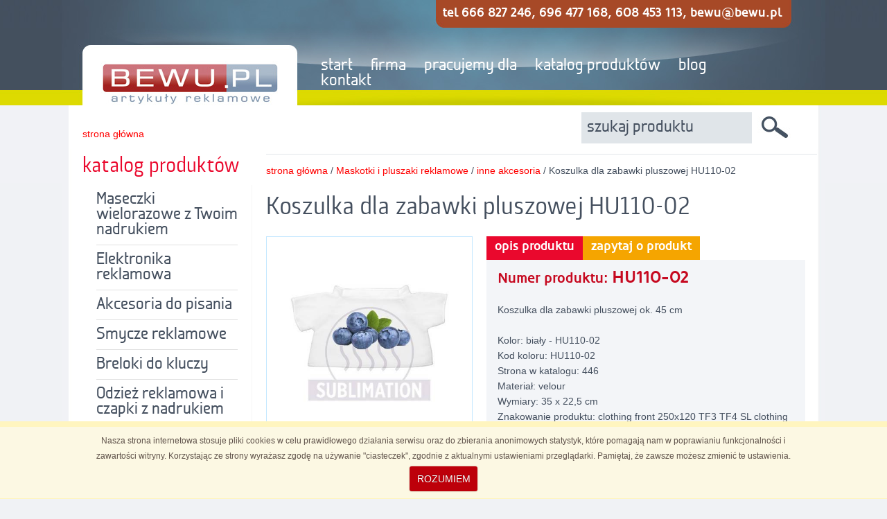

--- FILE ---
content_type: text/html; charset=utf-8
request_url: https://www.bewu.pl/pl/koszulka_dla_zabawki_pluszowej_HU110-02/prod,61216
body_size: 9258
content:
<!DOCTYPE html PUBLIC "-//W3C//DTD XHTML 1.0 Transitional//EN" "http://www.w3.org/TR/xhtml1/DTD/xhtml1-transitional.dtd">
<html xmlns="http://www.w3.org/1999/xhtml">
<head>
<meta http-equiv="Content-Type" content="text/html; charset=utf-8" />
<title>Koszulka dla zabawki pluszowej HU110-02 - Najlepsze ceny! - Sklep (producent) BEWU Poznań</title>

<meta name="description" content='Koszulka dla zabawki pluszowej ok. 45 cmKolor: biały - HU110-02Kod koloru: HU110-02Strona w katalogu: 446Materiał: velourWymiary: 35 x 22,5 cmZnakowanie produktu: clothing front 250x120 TF3 TF4 SL. Numer produktu: HU110-02' />
<meta name="keywords" content='koszulka,dla,zabawki,pluszowej,gadżety reklamowe, smycze, długopisy, pen drive, koszulki, breloki, parasole, upominki, kubki, polary, poznań, parasole, gadżety produkcja' />
<meta name="robots" content="index,follow,noodp,noydir" />
<link rel="canonical" href="https://www.bewu.pl/pl/koszulka_dla_zabawki_pluszowej_HU110-02/prod,61216" />




<base href="https://www.bewu.pl/" />
<meta name="Author" content="BEWU.PL Artykuły Reklamowe" />
<meta name="audience" content="all" />
<meta name="language" content="pl" />
<meta name="distribution" content="GLOBAL" />
<meta name="revisit-after" content="5 days" />
<meta http-equiv="Content-Language" content="pl" />
<link href="fonty.css" rel="stylesheet" type="text/css" />
<link href="bewu.css" rel="stylesheet" type="text/css" />
<script src="https://code.jquery.com/jquery-latest.min.js"></script>

<script src="jscripts/jquery.bxslider.min.js"></script>
<link href="css/jquery.bxslider.css" rel="stylesheet" />

<script language="javascript" src="jscripts/jquery.gallery.js" type="text/javascript"></script>

<script src="jscripts/SpryValidationTextarea.js" type="text/javascript"></script>
<link href="css/SpryValidationTextarea.css" rel="stylesheet" type="text/css" />
<script src="jscripts/SpryValidationTextField.js" type="text/javascript"></script>
<script src="jscripts/SpryValidationConfirm.js" type="text/javascript"></script>
<link href="css/SpryValidationConfirm.css" rel="stylesheet" type="text/css" />
<link href="css/SpryValidationTextField.css" rel="stylesheet" type="text/css" />

<script type="text/javascript" src="jscripts/jquery.simplyscroll-1.0.4.min.js"></script>
<link rel="stylesheet" href="css/jquery.simplyscroll-1.0.4.css" media="all" type="text/css" />
<script language="javascript" src="jscripts/jquery.cycle.all.min.js" type="text/javascript"></script>

<link rel="stylesheet" href="css/jquery.sidr.light.min.css">
<link rel="stylesheet" type="text/css" href="css/magnific.css" />
<script type="text/javascript" src="jscripts/magnificpop.min.js"></script>
<script type="text/javascript" src="jscripts/doubletaptogo.min.js"></script>

<link rel="stylesheet" type="text/css" href="css/cookiecuttr.css" />
<script type="text/javascript" src="jscripts/jquery.cookie.js"></script>
<script type="text/javascript" src="jscripts/jquery.cookiecuttr.js"></script>
<script type="text/javascript" src="jscripts/fbskrypt.js"></script>

<meta name="viewport" content="width=device-width, initial-scale=1.0, minimum-scale=1.0, maximum-scale=1.0, user-scalable=no">

<!-- Google Tag Manager -->

<script>(function(w,d,s,l,i){w[l]=w[l]||[];w[l].push({'gtm.start':
	new Date().getTime(),event:'gtm.js'});var f=d.getElementsByTagName(s)[0],
	j=d.createElement(s),dl=l!='dataLayer'?'&l='+l:'';j.async=true;j.src=
	'https://www.googletagmanager.com/gtm.js?id='+i+dl;f.parentNode.insertBefore(j,f);
	})(window,document,'script','dataLayer','GTM-WGT364M');</script>

<!-- End Google Tag Manager -->
</head>
<body>
<!-- Google Tag Manager -->

<script>(function(w,d,s,l,i){w[l]=w[l]||[];w[l].push({'gtm.start':
	new Date().getTime(),event:'gtm.js'});var f=d.getElementsByTagName(s)[0],
	j=d.createElement(s),dl=l!='dataLayer'?'&l='+l:'';j.async=true;j.src=
	'https://www.googletagmanager.com/gtm.js?id='+i+dl;f.parentNode.insertBefore(j,f);
	})(window,document,'script','dataLayer','GTM-WGT364M');</script>

<!-- End Google Tag Manager -->


<script language="JavaScript" type="text/javascript">/* <![CDATA[ */
$(document).ready(function() {

	//When page loads...
	$(".tab_content2").hide(); //Hide all content
	$("ul.tabs2 li:first").addClass("active").show(); //Activate first tab
	$(".tab_content2:first").show(); //Show first tab content

	//On Click Event
	$("ul.tabs2 li").click(function() {

		$("ul.tabs2 li").removeClass("active"); //Remove any "active" class
		$(this).addClass("active"); //Add "active" class to selected tab
		$(".tab_content2").hide(); //Hide all tab content

		var activeTab = $(this).find("a").attr("href"); //Find the href attribute value to identify the active tab + content
		$(activeTab).fadeIn(); //Fade in the active ID content
		return false;
	});

});
/* ]]> */</script>


<div id="stronaContainer">
<a id="simple-menu" href="#sidr">
<div class="navbar-left">
  <div class="navicon-line"></div>
  <div class="navicon-line"></div>
  <div class="navicon-line"></div>
</div>
</a>

<div id="headerwrapper"><div id="headerContainer">
<div id="be-ha01a"><p>tel 666 827 246, 696 477 168, 608 453 113, bewu@bewu.pl</p></div>
<div id="be-ha01">
<div id="menu01a">

<ul>
<li><a href="https://www.bewu.pl/" class="be-rounded">start</a></li>

<li><a href="https://www.bewu.pl/pl/7,7-firma/" class="be-rounded">firma</a></li>



<li><a href="https://www.bewu.pl/pl/10,10-pracujemy_dla/" class="be-rounded">pracujemy dla</a></li>

<li><a href="https://www.bewu.pl/pl/elektronika/kat,1,1,1" class="be-rounded">katalog produktów</a></li><li><a href="https://www.bewu.pl/blog/" class="be-rounded">blog</a></li>
<li><a href="https://www.bewu.pl/pl/kontakt/" class="be-rounded">kontakt</a></li></ul>

</div>

</div>

</div></div>
<a href="https://www.bewu.pl/" id="logo" title="bewu"></a>
<div id="be-strona">

<div id="be-jesteswszu">
<div id="be-jestesw"><a href="./">strona główna</a></div>


<form enctype="multipart/form-data" action="https://www.bewu.pl/searchSwitch.php?lang=pl" method="post">

<div id="be-search"><input name="q" type="text" class="beform" onfocus="if (this.value=='szukaj produktu') { this.value=''; }" onblur="if (this.value=='') { this.value='szukaj produktu'; }" value="szukaj produktu" /></div>
<input type="hidden" value="all" name="searchsubcat" />
<div id="be-searchbtn"><input name="submit" type="image" id="submit" src="images/be-btnsearch.jpg" alt="OK" value="szukaj" class="beformbtn" /></div>
</form>


</div>

<div id="sidr">
<ul>
<li><a href="https://www.bewu.pl/" >start</a></li>

<li><a href="https://www.bewu.pl/pl/7,7-firma/" >firma</a></li>



<li><a href="https://www.bewu.pl/pl/10,10-pracujemy_dla/" >pracujemy dla</a></li>

<li><a href="https://www.bewu.pl/pl/elektronika/kat,1,1,1" >katalog produktów</a></li><li><a href="https://www.bewu.pl/blog/" class="be-rounded">blog</a></li>
<li><a href="https://www.bewu.pl/pl/kontakt/" >kontakt</a></li></ul>

</div>

<script src="jscripts/jquery.sidr.min.js"></script> 

<script>
$(document).ready(function() {
  $('#simple-menu').sidr({
	displace: true
  });
});

$('#overlay, #close-menu-button').click(function () {
  $.sidr('close', 'sidr');
});
</script> 
<script>
$(window).load(function() {
    $('.container').find('img').each(function() {
        var imgClass = (this.width / this.height > 1) ? 'wide' : 'tall';
        $(this).addClass(imgClass);
    })
})
</script>



<script type="text/javascript">
$(document).ready(function(){

	$(".be-menu-pokaz").click(function(){
		$("#be-lewa").slideToggle("normal");
		$(this).toggleClass("active"); return false;
	});
	
	 
});
</script>

<div id="be-menu-pokaz"><a href="javascript:void(0);" class="be-menu-pokaz">pokaż menu katalogu</a></div>

<div id="be-lewa">
<div id="be-menu02nag">katalog produktów</div>
<div id="menu02">


<ul>

<li class="zag01"><h3><a href="https://www.bewu.pl/pl/maseczki_wielorazowe_z_twoim_nadrukiem/kat,208,1,1" class="zag01">Maseczki wielorazowe z Twoim nadrukiem</a></h3></li>
<li class="zag01"><h3><a href="https://www.bewu.pl/pl/elektronika_reklamowa/kat,1,1,1" class="zag01">Elektronika reklamowa</a></h3></li>
<li class="zag01"><h3><a href="https://www.bewu.pl/pl/akcesoria_do_pisania/kat,3,1,1" class="zag01">Akcesoria do pisania</a></h3></li>
<li class="zag01"><h3><a href="https://www.bewu.pl/pl/smycze_reklamowe/kat,18,1,1" class="zag01">Smycze reklamowe</a></h3></li>
<li class="zag01"><h3><a href="https://www.bewu.pl/pl/breloki_do_kluczy/kat,38,1,1" class="zag01">Breloki do kluczy</a></h3></li>
<li class="zag01"><h3><a href="https://www.bewu.pl/pl/odziez_reklamowa_i_czapki_z_nadrukiem/kat,41,1,1" class="zag01">Odzież reklamowa i czapki z nadrukiem</a></h3></li>
<li class="zag01"><h3><a href="https://www.bewu.pl/pl/ceramika_reklamowa/kat,21,1,1" class="zag01">Ceramika reklamowa</a></h3></li>
<li class="zag01"><h3><a href="https://www.bewu.pl/pl/akcesoria_do_picia/kat,39,1,1" class="zag01">Akcesoria do picia</a></h3></li>
<li class="zag01"><h3><a href="https://www.bewu.pl/pl/artykuly_i_gadzety_biurowe/kat,2,1,1" class="zag01">Artykuły i gadżety biurowe</a></h3></li>
<li class="zag01"><h3><a href="https://www.bewu.pl/pl/notatniki_i_akcesoria_moleskine/kat,170,1,1" class="zag01">Notatniki i akcesoria Moleskine</a></h3></li>
<li class="zag01"><h3><a href="https://www.bewu.pl/pl/narzedzia_reklamowe/kat,7,1,1" class="zag01">Narzędzia reklamowe</a></h3></li>
<li class="zag01"><h3><a href="https://www.bewu.pl/pl/akcesoria_dla_domu/kat,6,1,1" class="zag01">Akcesoria dla domu</a></h3></li>
<li class="zag01"><h3><a href="https://www.bewu.pl/pl/gadzety_i_akcesoria_podrozne/kat,4,1,1" class="zag01">Gadżety i akcesoria podróżne</a></h3></li>
<li class="zag01"><h3><a href="https://www.bewu.pl/pl/torby_i_plecaki/kat,37,1,1" class="zag01">Torby i plecaki</a></h3></li>
<li class="zag01"><h3><a href="https://www.bewu.pl/pl/turystyka_i_wypoczynek/kat,5,1,1" class="zag01">Turystyka i wypoczynek</a></h3></li>
<li class="zag01"><h3><a href="https://www.bewu.pl/pl/gadzety_reklamowe_dla_dzieci/kat,40,1,1" class="zag01">Gadżety reklamowe dla dzieci</a></h3></li>
<li class="zag01"><h3><a href="https://www.bewu.pl/pl/maskotki_i_pluszaki_reklamowe/kat,9,1,1" class="zag01">Maskotki i pluszaki reklamowe</a></h3></li>
<li class="zag02"><h4><a href="https://www.bewu.pl/pl/misie_reklamowe/kat,47,2,1" class="zag02">Misie reklamowe</a></h4></li>
<li class="zag02"><h4><a href="https://www.bewu.pl/pl/boze_narodzenie/kat,48,2,1" class="zag02">Boże Narodzenie</a></h4></li>
<li class="zag02"><h4><a href="https://www.bewu.pl/pl/zwierzaki_pluszowe/kat,49,2,1" class="zag02">Zwierzaki pluszowe</a></h4></li>
<li class="zag02"><h4><a href="https://www.bewu.pl/pl/pluszowe_breloki_reklamowe/kat,50,2,1" class="zag02">Pluszowe breloki reklamowe</a></h4></li>
<li class="zag02"><h4><a href="https://www.bewu.pl/pl/maskotki_dzikie_zwierzeta/kat,182,2,1" class="zag02">Maskotki dzikie zwierzęta</a></h4></li>
<li class="zag02"><h4><a href="https://www.bewu.pl/pl/zwierzeta_domowe_maskotki/kat,183,2,1" class="zag02">Zwierzęta domowe maskotki</a></h4></li>
<li class="zag02"><h4><a href="https://www.bewu.pl/pl/inne_akcesoria/kat,184,2,1" class="zag02">inne akcesoria</a></h4></li>
<li class="zag01"><h3><a href="https://www.bewu.pl/pl/galanteria_skorzana/kat,12,1,1" class="zag01">Galanteria skórzana</a></h3></li>
<li class="zag01"><h3><a href="https://www.bewu.pl/pl/pendrive_reklamowe/kat,17,1,1" class="zag01">Pendrive reklamowe</a></h3></li>
<li class="zag01"><h3><a href="https://www.bewu.pl/pl/parasole_i_peleryny/kat,197,1,1" class="zag01">Parasole i peleryny</a></h3></li>
<li class="zag01"><h3><a href="https://www.bewu.pl/pl/gadzety_ekologiczne_-_green_promo/kat,203,1,1" class="zag01">Gadżety ekologiczne - Green promo</a></h3></li>

</ul>

</div>

<div id="be-bannery2">

<div id="be-bannews2"><a href="pl/nowosci,1">Nowości</a></div>
<div id="be-banpolec2"><a href="pl/polecamy,1">Polecamy</a></div>
<div id="be-banpromo2"><a href="pl/promocje,1">Promocje</a></div>

</div>

</div>




<div id="be-prawakat">
<div id="be-tresckat">
<hr />
 	<a href="./">strona główna</a> / 
 	    	<a href="pl/maskotki_i_pluszaki_reklamowe/kat,9,1,1">Maskotki i pluszaki reklamowe</a> / 
 	    	<a href="pl/inne_akcesoria/kat,184,2,1">inne akcesoria</a> / 
 	 	
 	Koszulka dla zabawki pluszowej HU110-02
<h1 class="edutitle">Koszulka dla zabawki pluszowej HU110-02</h1>



<div id="be-produkt">

		<div id="gallery-wrapper">
        
        <div id="gallery-wrap02">
		<div id="gallery-image">
					<div class="container"><a href="userdata/upload/HU110_02_0.jpg" title="Koszulka dla zabawki pluszowej" class="fotolink"><img src="userdata/upload/gl_HU110_02_0.jpg" title="Koszulka dla zabawki pluszowej" alt="Koszulka dla zabawki pluszowej" border="0" /></a></div>
            </div>
		
                
                        
                
        
        </div>
		
		<div class="gallery-more">
				<ul>
					<li><div class="container"><a href="userdata/upload/HU110_02_0.jpg" title="Koszulka dla zabawki pluszowej" class="fotolink"><img src="userdata/upload/gl_HU110_02_0.jpg" alt="Koszulka dla zabawki pluszowej" border="0" /></a></div>
			</li>
					<li><div class="container"><a href="userdata/upload/HU110_02_0.jpg" title="Koszulka dla zabawki pluszowej" class="fotolink"><img src="userdata/upload/gl_HU110_02_0.jpg" alt="Koszulka dla zabawki pluszowej" border="0" /></a></div>
			</li>
					<li><div class="container"><a href="userdata/upload/HU110_02_A.jpg" title="Koszulka dla zabawki pluszowej" class="fotolink"><img src="userdata/upload/gl_HU110_02_A.jpg" alt="Koszulka dla zabawki pluszowej" border="0" /></a></div>
			</li>
					<li><div class="container"><a href="userdata/upload/HU110_02_L.jpg" title="Koszulka dla zabawki pluszowej" class="fotolink"><img src="userdata/upload/gl_HU110_02_L.jpg" alt="Koszulka dla zabawki pluszowej" border="0" /></a></div>
			</li>
					<li><div class="container"><a href="userdata/upload/HU110_02_M.jpg" title="Koszulka dla zabawki pluszowej" class="fotolink"><img src="userdata/upload/gl_HU110_02_M.jpg" alt="Koszulka dla zabawki pluszowej" border="0" /></a></div>
			</li>
					<li><div class="container"><a href="userdata/upload/HU110_02_I.jpg" title="Koszulka dla zabawki pluszowej" class="fotolink"><img src="userdata/upload/gl_HU110_02_I.jpg" alt="Koszulka dla zabawki pluszowej" border="0" /></a></div>
			</li>
					<li><div class="container"><a href="userdata/upload/HU110_02_J.jpg" title="Koszulka dla zabawki pluszowej" class="fotolink"><img src="userdata/upload/gl_HU110_02_J.jpg" alt="Koszulka dla zabawki pluszowej" border="0" /></a></div>
			</li>
				
		</ul>
				</div>
		
				
														<div style="display:none"><img src="userdata/upload/HU110_02_0.jpg" alt="Koszulka dla zabawki pluszowej" border="0" /></div>
												<div style="display:none"><img src="userdata/upload/HU110_02_A.jpg" alt="Koszulka dla zabawki pluszowej" border="0" /></div>
												<div style="display:none"><img src="userdata/upload/HU110_02_L.jpg" alt="Koszulka dla zabawki pluszowej" border="0" /></div>
												<div style="display:none"><img src="userdata/upload/HU110_02_M.jpg" alt="Koszulka dla zabawki pluszowej" border="0" /></div>
												<div style="display:none"><img src="userdata/upload/HU110_02_I.jpg" alt="Koszulka dla zabawki pluszowej" border="0" /></div>
												<div style="display:none"><img src="userdata/upload/HU110_02_J.jpg" alt="Koszulka dla zabawki pluszowej" border="0" /></div>
							
		</div>
		






<div id="be-opisprodukt02">
<ul class="tabs2">
    <li><a href="#tab3">opis produktu</a></li>
    <li><a href="#tab4" onClick="ga('send', 'event', { eventCategory: 'zapytajOprodukt', eventAction: 'Kliknij', eventLabel: 'Adwords'});">zapytaj o produkt</a></li>
</ul>

<div class="tab_container2">
<div id="tab3" class="tab_content2">
<p class="opis">Numer produktu: <span>HU110-02</span></p>
<br />

Koszulka dla zabawki pluszowej ok. 45 cm<br /><br />Kolor: biały - HU110-02<br />Kod koloru: HU110-02<br />Strona w katalogu: 446<br />Materiał: velour<br />Wymiary: 35 x 22,5 cm<br />Znakowanie produktu: clothing front 250x120 TF3 TF4 SL clothing back 250x120 TF3 TF4 SL
<br /><br />INFORMACJE DODATKOWE:<br />pakowanie: 10/polybag szt./karton<br />wymiary kartonu: 57 x 38 x 37 cm<br />waga kartonu: 12,07 kg<br /><br />pakowanie indywidualne (ang.): <br /><br />

<p class="cena">Cena produktu (netto): <span>8,45 zł/szt.</span></p>



</div>

<div id="tab4" class="tab_content2">
<div class="be-form"><form method="post" action="pl/zapytanie-o-produkt" class="be-form">
<input name="produkt" type="hidden" value="Koszulka dla zabawki pluszowej" /><input name="skad" type="hidden" value="Katalog produktow / Koszulka dla zabawki pluszowej numer HU110-02" /><input name="numerproduktu" type="hidden" value="numer HU110-02" />
<div>
<label id="title1" for="nazwa">Imię i nazwisko</label>
<div>
<span id="sprytextfield6">
<input name="nazwa" type="text" id="nazwa" size="45" />
<span class="textfieldRequiredMsg"><br /><br />To pole jest wymagane.</span></span>
</div>
</div>      
      
<div>
<label id="title2" for="email">E-mail</label>
<div>
<span id="sprytextfield7">
<input name="email" type="text" id="email" size="20" />
<span class="textfieldRequiredMsg"><br /><br />To pole jest wymagane.</span></span>
</div>
</div>

<div>
<label id="title3" for="telefon">Telefon</label>
<div>
<span id="sprytextfield8">
<input name="telefon" type="text" id="telefon" size="15" />
<span class="textfieldRequiredMsg"><br /><br />To pole jest wymagane.</span></span>
</div>
</div>
<div>
<label id="tresc" for="tresc">Treść</label>
<div>
<span id="sprytextarea9">
<textarea name="tresc" cols="45" rows="3" id="tresc"></textarea>
<span class="textfieldRequiredMsg"><br /><br />To pole jest wymagane.</span></span>
</div>
</div>

<div>
<label id="zadanie" for="zadanie">Podaj wynik zadania</label>
<img src="images/bewu-zadanie.png" alt="zadanie" width="60" height="30" />
<div>
<span id="sprytextfield4"><input name="zadanie" type="text" id="zadanie" size="20" /><span class="textfieldRequiredMsg"><br /><br />To pole jest wymagane.</span></span>
</div>
</div>

<div>
<div>
<input type="submit" value="wyślij" class="be-wyslijbtn" onclick="ga('send', 'event', { eventCategory: 'zapytajOprodukt', eventAction: 'Wyslij', eventLabel: 'Adwords'});" />
</div>
</div>
</form>
</div>

<script type="text/javascript">
<!--
var sprytextfield1 = new Spry.Widget.ValidationTextField("sprytextfield6", "none", {validateOn:["blur", "change"]});
var sprytextfield2 = new Spry.Widget.ValidationTextField("sprytextfield7", "email", {validateOn:["blur", "change"]});
var sprytextfield3 = new Spry.Widget.ValidationTextField("sprytextfield8", "none", {validateOn:["blur", "change"]});
var sprytextarea1 = new Spry.Widget.ValidationTextarea("sprytextarea9", {validateOn:["blur", "change"]});
var sprytextfield4 = new Spry.Widget.ValidationTextField("sprytextfield4", "integer", {validateOn:["blur", "change"], minChars:2, maxChars:2});
//-->
</script>

</div>
</div>
</div>

</div>

<br />

<div class="be-social">
<div style="float:left; margin-right: 20px;">
<iframe src="//www.facebook.com/plugins/like.php?href=http://www.bewu.pl/pl/koszulka_dla_zabawki_pluszowej_HU110-02/prod,61216&amp;send=false&amp;layout=button_count&amp;width=110&amp;show_faces=false&amp;action=like&amp;colorscheme=light&amp;font&amp;height=21" scrolling="no" frameborder="0" style="border:none; overflow:hidden; width:110px; height:21px; margin-top: 0px;" allowTransparency="true"></iframe> 
</div>
<!-- Place this tag where you want the +1 button to render. -->
<div style="float:left; margin-right: 20px; width: 70px;">
<div class="g-plusone" data-size="medium"></div>

<!-- Place this tag after the last +1 button tag. -->

<script type="text/javascript">
  window.___gcfg = {lang: 'pl'};

  (function() {
    var po = document.createElement('script'); po.type = 'text/javascript'; po.async = true;
    po.src = 'https://apis.google.com/js/plusone.js';
    var s = document.getElementsByTagName('script')[0]; s.parentNode.insertBefore(po, s);
  })();
</script>

</div>
<div style="float:left;">
 <a href="https://twitter.com/share" class="twitter-share-button" data-via="twitterapi" data-lang="pl" style=" float:left;">Tweet</a>
<script>!function(d,s,id){var js,fjs=d.getElementsByTagName(s)[0];if(!d.getElementById(id)){js=d.createElement(s);js.id=id;js.src="https://platform.twitter.com/widgets.js";fjs.parentNode.insertBefore(js,fjs);}}(document,"script","twitter-wjs");</script>
</div>
</div>

<div style="width: 100%; float:left;"><h6>Losowe produkty z tej samej kategorii:</h6></div>



<a href="pl/jory_pluszowy_lew_zawieszka_HE780-18/prod,62694" title="Jory, pluszowy lew, zawieszka HE780-18" class="fotolink">
<div class="be-prodwrap">
<div class="be-prodbox">
<div class="clipwrapper"><img src="userdata/upload/gl_HE780_18_A.jpg" border="0" height="200" class="clip pos-1" /></div></a>

<h5>Jory, pluszowy lew, zawieszka HE780-18</h5>

<p class="cena">cena: <span>13,00 zł</span></p>
<p class="numer">Numer produktu: HE780-18</p>
<p class="opis">Lew z białą koszulką pod nadruk, zawieszka (koszulka...</p>
</div>


</div>


<a href="pl/enni_pluszowy_renifer_zawieszka_HE776-16/prod,62690" title="Enni, pluszowy renifer, zawieszka HE776-16" class="fotolink">
<div class="be-prodwrap">
<div class="be-prodbox">
<div class="clipwrapper"><img src="userdata/upload/gl_HE776_16_A.jpg" border="0" height="200" class="clip pos-1" /></div></a>

<h5>Enni, pluszowy renifer,... HE776-16</h5>

<p class="cena">cena: <span>13,00 zł</span></p>
<p class="numer">Numer produktu: HE776-16</p>
<p class="opis">Renifer z białą koszulką pod nadruk, zawieszka (koszulka...</p>
</div>


</div>


<a href="pl/pluszowa_poduszka_sowa__professowl_HE785-18/prod,66426" title="Pluszowa poduszka, sowa | Professowl HE785-18" class="fotolink">
<div class="be-prodwrap">
<div class="be-prodbox">
<div class="clipwrapper"><img src="userdata/upload/gl_HE785_18_A.jpg" border="0" height="200" class="clip pos-1" /></div></a>

<h5>Pluszowa poduszka, sowa |... HE785-18</h5>

<p class="cena">cena: <span>31,20 zł</span></p>
<p class="numer">Numer produktu: HE785-18</p>
<p class="opis">Poduszka sowa z możliwością nadruku na brzuchuKolor:...</p>
</div>


</div>




<div id="stronicowanie"><a href="./" title="strona główna">strona główna</a> | <a href="javascript:history.back()" title="powrót">powrót</a></div>
</div>
</div>

</div>



<div id="be-bannerydolpre">Pracujemy dla</div>
<div id="be-bannerydol">

<script type="text/javascript">/* <![CDATA[ */ 
(function($) {
	$(function() {
		$("#scroller").simplyScroll({
			className: 'custom',
			autoMode: 'loop',
			pauseOnHover: true,
			frameRate: 20,
			speed: 2
		});
	});
})(jQuery);
/* ]]> */</script>


<div id="scroller">


<div class="section">
	
    <div class="feature-headline">
    <a href="http://www.enea.pl/" rel="nofollow" target="_blank"><img src="userdata/banners/160212183719_logo-enea.jpg" alt="Enea" width="250" height="85" border="0" /></a>
	</div>

</div>


<div class="section">
	
    <div class="feature-headline">
    <img src="userdata/banners/130712124929_logo-skoda.jpg" alt="logo skoda" width="250" height="85" border="0" />
	</div>

</div>


<div class="section">
	
    <div class="feature-headline">
    <a href="http://www.lidl.pl/pl/index.htm" target="_blank" rel="nofollow"><img src="userdata/banners/160212183937_logo-lidl.jpg" alt="Lidl" width="250" height="85" border="0" /></a>
	</div>

</div>


<div class="section">
	
    <div class="feature-headline">
    <a href="http://eurocash.pl/" target="_blank" rel="nofollow"><img src="userdata/banners/160212184452_logo-eurocash.jpg" alt="Eurocash" width="250" height="85" border="0" /></a>
	</div>

</div>


<div class="section">
	
    <div class="feature-headline">
    <img src="userdata/banners/170117123438_logo-tvp.jpg" alt="tvp" width="250" height="85" border="0" />
	</div>

</div>


<div class="section">
	
    <div class="feature-headline">
    <img src="userdata/banners/170117123523_logo-apart.jpg" alt="apart" width="250" height="85" border="0" />
	</div>

</div>


<div class="section">
	
    <div class="feature-headline">
    <img src="userdata/banners/170117123540_logo-lionsbank.jpg" alt="lions bank" width="250" height="85" border="0" />
	</div>

</div>


<div class="section">
	
    <div class="feature-headline">
    <img src="userdata/banners/170117123552_logo-mapei.jpg" alt="mapei" width="250" height="85" border="0" />
	</div>

</div>


<div class="section">
	
    <div class="feature-headline">
    <img src="userdata/banners/170117123603_logo-morelenet.jpg" alt="morele" width="250" height="85" border="0" />
	</div>

</div>


<div class="section">
	
    <div class="feature-headline">
    <img src="userdata/banners/171024171240_raben.jpg" alt="raben" width="250" height="85" border="0" />
	</div>

</div>


<div class="section">
	
    <div class="feature-headline">
    <img src="userdata/banners/171024171326_olx.jpg" alt="olx" width="250" height="85" border="0" />
	</div>

</div>


<div class="section">
	
    <div class="feature-headline">
    <img src="userdata/banners/171024171351_sniezka.jpg" alt="śnieżka" width="250" height="85" border="0" />
	</div>

</div>


<div class="section">
	
    <div class="feature-headline">
    <img src="userdata/banners/171024171403_polski-cukier.jpg" alt="Polski cukier" width="250" height="85" border="0" />
	</div>

</div>


<div class="section">
	
    <div class="feature-headline">
    <img src="userdata/banners/171024171414_vox.jpg" alt="vox" width="250" height="85" border="0" />
	</div>

</div>


<div class="section">
	
    <div class="feature-headline">
    <img src="userdata/banners/171024171423_trefl.jpg" alt="trefl" width="250" height="85" border="0" />
	</div>

</div>


<div class="section">
	
    <div class="feature-headline">
    <img src="userdata/banners/171024171435_sitech.jpg" alt="sitech" width="250" height="85" border="0" />
	</div>

</div>


<div class="section">
	
    <div class="feature-headline">
    <img src="userdata/banners/171024171444_abatec.jpg" alt="abatec" width="250" height="85" border="0" />
	</div>

</div>


<div class="section">
	
    <div class="feature-headline">
    <img src="userdata/banners/171024171454_solidex.jpg" alt="solidex" width="250" height="85" border="0" />
	</div>

</div>


<div class="section">
	
    <div class="feature-headline">
    <img src="userdata/banners/170117123614_logo-somfy.jpg" alt="somfy" width="250" height="85" border="0" />
	</div>

</div>


<div class="section">
	
    <div class="feature-headline">
    <img src="userdata/banners/170117123625_logo-kinguin.jpg" alt="kinguin" width="250" height="85" border="0" />
	</div>

</div>


<div class="section">
	
    <div class="feature-headline">
    <img src="userdata/banners/170117123641_logo-fibaro.jpg" alt="fibaro" width="250" height="85" border="0" />
	</div>

</div>


<div class="section">
	
    <div class="feature-headline">
    <img src="userdata/banners/170117123651_logo-clip.jpg" alt="clip group" width="250" height="85" border="0" />
	</div>

</div>


<div class="section">
	
    <div class="feature-headline">
    <img src="userdata/banners/130712124244_logo-aco.jpg" alt="logo aco" width="250" height="85" border="0" />
	</div>

</div>


<div class="section">
	
    <div class="feature-headline">
    <img src="userdata/banners/130712124622_logo-firma.jpg" alt="logo firma" width="250" height="85" border="0" />
	</div>

</div>


<div class="section">
	
    <div class="feature-headline">
    <a href="http://www.archipelag.pl" rel="nofollow" target="_blank" rel="nofollow"><img src="userdata/banners/130712124257_logo-archipelag.jpg" alt="logo archipelag" width="250" height="85" border="0" /></a>
	</div>

</div>


<div class="section">
	
    <div class="feature-headline">
    <img src="userdata/banners/130712124634_logo-fmserwis.jpg" alt="logo fmserwis" width="250" height="85" border="0" />
	</div>

</div>


<div class="section">
	
    <div class="feature-headline">
    <img src="userdata/banners/130712124647_logo-gazeta-lubuska.jpg" alt="logo gazeta lubuska" width="250" height="85" border="0" />
	</div>

</div>


<div class="section">
	
    <div class="feature-headline">
    <img src="userdata/banners/170117123118_logo-baumit.jpg" alt="baumit" width="250" height="85" border="0" />
	</div>

</div>


<div class="section">
	
    <div class="feature-headline">
    <img src="userdata/banners/130712124359_logo-bukowianka.jpg" alt="logo bukowianka" width="250" height="85" border="0" />
	</div>

</div>


<div class="section">
	
    <div class="feature-headline">
    <img src="userdata/banners/130712124703_logo-herbapol-poznan.jpg" alt="logo herbapol poznań" width="250" height="85" border="0" />
	</div>

</div>


<div class="section">
	
    <div class="feature-headline">
    <img src="userdata/banners/130712124410_logo-colas.jpg" alt="logo colas" width="250" height="85" border="0" />
	</div>

</div>


<div class="section">
	
    <div class="feature-headline">
    <img src="userdata/banners/130712124731_logo-marmite.jpg" alt="logo marmite" width="250" height="85" border="0" />
	</div>

</div>


<div class="section">
	
    <div class="feature-headline">
    <img src="userdata/banners/130712124423_logo-colian-logistic.jpg" alt="logo colian" width="250" height="85" border="0" />
	</div>

</div>


<div class="section">
	
    <div class="feature-headline">
    <img src="userdata/banners/130712124744_logo-messer.jpg" alt="logo messer" width="250" height="85" border="0" />
	</div>

</div>


<div class="section">
	
    <div class="feature-headline">
    <img src="userdata/banners/130712124556_logo-felxowit.jpg" alt="logo flexowit" width="250" height="85" border="0" />
	</div>

</div>


<div class="section">
	
    <div class="feature-headline">
    <img src="userdata/banners/130712124755_logo-norton.jpg" alt="logo norton" width="250" height="85" border="0" />
	</div>

</div>


<div class="section">
	
    <div class="feature-headline">
    <img src="userdata/banners/130712124609_logo-fin-bramer.jpg" alt="logo fin bramer" width="250" height="85" border="0" />
	</div>

</div>


<div class="section">
	
    <div class="feature-headline">
    <img src="userdata/banners/130712124806_logo-panepol.jpg" alt="logo penapol" width="250" height="85" border="0" />
	</div>

</div>


<div class="section">
	
    <div class="feature-headline">
    <img src="userdata/banners/130712124820_logo-plettac.jpg" alt="logo plettac" width="250" height="85" border="0" />
	</div>

</div>


<div class="section">
	
    <div class="feature-headline">
    <img src="userdata/banners/130712124830_logo-pozbruk.jpg" alt="logo pozbruk" width="250" height="85" border="0" />
	</div>

</div>


<div class="section">
	
    <div class="feature-headline">
    <img src="userdata/banners/130712124842_logo-riomare.jpg" alt="logo riomare" width="250" height="85" border="0" />
	</div>

</div>


<div class="section">
	
    <div class="feature-headline">
    <img src="userdata/banners/130712124852_logo-rittal.jpg" alt="logo rittal" width="250" height="85" border="0" />
	</div>

</div>


<div class="section">
	
    <div class="feature-headline">
    <img src="userdata/banners/130712124902_logo-rohr.jpg" alt="logo rohr" width="250" height="85" border="0" />
	</div>

</div>


<div class="section">
	
    <div class="feature-headline">
    <img src="userdata/banners/130712124918_logo-saint-gobain.jpg" alt="logo saint gobain" width="250" height="85" border="0" />
	</div>

</div>


<div class="section">
	
    <div class="feature-headline">
    <img src="userdata/banners/130712124940_logo-ticon.jpg" alt="logo ticon" width="250" height="85" border="0" />
	</div>

</div>


<div class="section">
	
    <div class="feature-headline">
    <img src="userdata/banners/130712124954_logo-trepko.jpg" alt="logo trepco" width="250" height="85" border="0" />
	</div>

</div>


<div class="section">
	
    <div class="feature-headline">
    <img src="userdata/banners/130712125006_logo-webdoctor.jpg" alt="logo webdoctor" width="250" height="85" border="0" />
	</div>

</div>


<div class="section">
	
    <div class="feature-headline">
    <img src="userdata/banners/130712125027_logo-wsus.jpg" alt="logo wsus" width="250" height="85" border="0" />
	</div>

</div>


<div class="section">
	
    <div class="feature-headline">
    <img src="userdata/banners/130716235114_logo-lincoln.jpg" alt="logo lincoln" width="250" height="85" border="0" />
	</div>

</div>


<div class="section">
	
    <div class="feature-headline">
    <img src="userdata/banners/130716235129_logo-lumag.jpg" alt="logo lumag" width="250" height="85" border="0" />
	</div>

</div>


<div class="section">
	
    <div class="feature-headline">
    <img src="userdata/banners/130716235142_logo-paradyz.jpg" alt="logo paradyz" width="250" height="85" border="0" />
	</div>

</div>


<div class="section">
	
    <div class="feature-headline">
    <a href="http://www.polychem-systems.com.pl" target="_blank" rel="nofollow"><img src="userdata/banners/130716235153_logo-polychem.jpg" alt="logo polychem" width="250" height="85" border="0" /></a>
	</div>

</div>


<div class="section">
	
    <div class="feature-headline">
    <a href="http://www.puratos.pl" target="_blank" rel="nofollow"><img src="userdata/banners/130716235205_logo-puratos.jpg" alt="logo puratos" width="250" height="85" border="0" /></a>
	</div>

</div>


<div class="section">
	
    <div class="feature-headline">
    <a href="http://www.teb.pl" target="_blank" rel="nofollow"><img src="userdata/banners/130716235214_logo-teb.jpg" alt="logo teb" width="250" height="85" border="0" /></a>
	</div>

</div>


<div class="section">
	
    <div class="feature-headline">
    <a href="http://www.kopex.com.pl/" target="_blank" rel="nofollow"><img src="userdata/banners/160212184721_logo-kopex.jpg" alt="Kopex" width="250" height="85" border="0" /></a>
	</div>

</div>


<div class="section">
	
    <div class="feature-headline">
    <a href="http://www.kessel.pl/" target="_blank" rel="nofollow"><img src="userdata/banners/160212184823_logo-kessel.jpg" alt="Kessel" width="250" height="85" border="0" /></a>
	</div>

</div>


<div class="section">
	
    <div class="feature-headline">
    <a href="http://www.kimballelectronics.com/global-facilities/poznan-poland" target="_blank" rel="nofollow"><img src="userdata/banners/160212184849_logo-kimball.jpg" alt="Kimball" width="250" height="85" border="0" /></a>
	</div>

</div>


<div class="section">
	
    <div class="feature-headline">
    <a href="http://www.romet.pl/" target="_blank" rel="nofollow"><img src="userdata/banners/160212184910_logo-romet.jpg" alt="Romet" width="250" height="85" border="0" /></a>
	</div>

</div>


<div class="section">
	
    <div class="feature-headline">
    <a href="http://www.maro.com.pl/" target="_blank" rel="nofollow"><img src="userdata/banners/160212184928_logo-maro.jpg" alt="Maro" width="250" height="85" border="0" /></a>
	</div>

</div>


<div class="section">
	
    <div class="feature-headline">
    <a href="http://unifet.pl/" target="_blank" rel="nofollow"><img src="userdata/banners/160212184948_logo-unifet.jpg" alt="Unifet" width="250" height="85" border="0" /></a>
	</div>

</div>


<div class="section">
	
    <div class="feature-headline">
    <a href="http://www.tbaipl.com/" target="_blank" rel="nofollow"><img src="userdata/banners/160212185009_logo-tbai.jpg" alt="Tbai" width="250" height="85" border="0" /></a>
	</div>

</div>


<div class="section">
	
    <div class="feature-headline">
    <a href="http://www.zoo.poznan.pl/" target="_blank" rel="nofollow"><img src="userdata/banners/160212185029_logo-zoo-poznan.jpg" alt="Zoo Poznań" width="250" height="85" border="0" /></a>
	</div>

</div>

</div>

</div>


</div>

<div id="be-fcont">
    <div id="be-fwrap">
      <div id="be-f01">
      
<div id="menu01f">
<ul>
<li><a href="https://www.bewu.pl/" class="be-rounded">start</a></li>

<li><a href="https://www.bewu.pl/pl/7,7-firma/" class="be-rounded">firma</a></li>



<li><a href="https://www.bewu.pl/pl/10,10-pracujemy_dla/" class="be-rounded">pracujemy dla</a></li>

<li><a href="https://www.bewu.pl/pl/elektronika/kat,1,1,1" class="be-rounded">katalog produktów</a></li><li><a href="https://www.bewu.pl/blog/" class="be-rounded">blog</a></li>
<li><a href="https://www.bewu.pl/pl/kontakt/" class="be-rounded">kontakt</a></li></ul>

</div>

<p class="miasta">Działamy w takich miastach jak: <strong><a href="https://www.bewu.pl/pl/16,16-gadzety_reklamowe_-_kielce/">Kielce</a>, <a href="https://www.bewu.pl/pl/19,19-gadzety_reklamowe_-_lublin_i_okolice/">Lublin</a>, <a href="https://www.bewu.pl/pl/23,23-gadzety_reklamowe_-_rzeszow/">Rzeszów</a>, <a href="https://www.bewu.pl/pl/22,22-gadzety_reklamowe_bialystok/">Białystok</a>, <a href="https://www.bewu.pl/pl/15,15-gadzety_reklamowe_gdansk_i_okolice/">Gdańsk</a>, <a href="https://www.bewu.pl/pl/17,17-gadzety_reklamowe_katowice/">Katowice</a>, <a href="https://www.bewu.pl/pl/18,18-gadzety_reklamowe_krakow/">Kraków</a>, <a href="https://www.bewu.pl/pl/20,20-gadzety_reklamowe_olsztyn/">Olsztyn</a>, <a href="https://www.bewu.pl/pl/21,21-gadzety_reklamowe_opole/">Opole</a>, <a href="https://www.bewu.pl/pl/13,13-gadzety_reklamowe_szczecin/">Szczecin</a>, <a href="https://www.bewu.pl/pl/14,14-gadzety_reklamowe_w_bydgoszczy/">Bydgoszcz</a>, <a href="https://www.bewu.pl/pl/12,12-gadzety_reklamowe_warszawa/">Warszawa</a>, <a href="https://www.bewu.pl/pl/24,24-gadzety_reklamowe_wroclaw/">Wrocław</a></strong></p>

<p>tel 666 827 246, 696 477 168, 608 453 113, <a href="mailto:bewu@bewu.pl">bewu@bewu.pl</a></p>
<p style="text-align: right;"><a href="pl/25,25-polityka_prywatnosci/">Polityka prywatności</a></p>
        
     
        <div id="be-podpis">Wykonanie - www.wena.net</div>
      </div>
              
    </div>
  </div>


<script>
$(document).ready(function(){
  $('.bxslider').bxSlider({
  	auto: true,
    pause: 8000
	});
});
</script>
<script>
$(document).ready(function() {
	$('#gallery-fot, #gallery-more').magnificPopup({
		delegate: 'a',
		type: 'image',
		tLoading: 'Wgrywanie zdjęcia #%curr%...',
		mainClass: 'mfp-img-mobile',
		gallery: {
			enabled: true,
			navigateByImgClick: true,
			preload: [0,1] // Will preload 0 - before current, and 1 after the current image
		},
		image: {
			tError: '<a href="%url%">The image #%curr%</a> could not be loaded.',
			titleSrc: function(item) {
				return item.el.attr('title');
			}
		}
	});
});
$(document).ready(function() {
	$('.container').magnificPopup({
		delegate: 'a',
		type: 'image',
		tLoading: 'Wgrywanie zdjęcia #%curr%...',
		mainClass: 'mfp-img-mobile',
		gallery: {
			enabled: true,
			navigateByImgClick: true,
			preload: [0,1] // Will preload 0 - before current, and 1 after the current image
		},
		image: {
			tError: '<a href="%url%">The image #%curr%</a> could not be loaded.',
			titleSrc: function(item) {
				return item.el.attr('title');
			}
		}
	});
});
$(document).ready(function() {
	$('.fluid-image').magnificPopup({
		delegate: 'a',
		type: 'image',
		tLoading: 'Wgrywanie zdjęcia #%curr%...',
		mainClass: 'mfp-img-mobile',
		gallery: {
			enabled: true,
			navigateByImgClick: true,
			preload: [0,1] // Will preload 0 - before current, and 1 after the current image
		},
		image: {
			tError: '<a href="%url%">The image #%curr%</a> could not be loaded.',
			titleSrc: function(item) {
				return item.el.attr('title');
			}
		}
	});
});
</script>
<script type="text/javascript">

  var _gaq = _gaq || [];
  _gaq.push(['_setAccount', 'UA-45964851-1']);
  _gaq.push(['_trackPageview']);

  (function() {
    var ga = document.createElement('script'); ga.type = 'text/javascript'; ga.async = true;
    ga.src = ('https:' == document.location.protocol ? 'https://ssl' : 'http://www') + '.google-analytics.com/ga.js';
    var s = document.getElementsByTagName('script')[0]; s.parentNode.insertBefore(ga, s);
  })();

</script>

<script>
(function(i,s,o,g,r,a,m){i['GoogleAnalyticsObject']=r;i[r]=i[r]||function(){
  (i[r].q=i[r].q||[]).push(arguments)},i[r].l=1*new
Date();a=s.createElement(o),
m=s.getElementsByTagName(o)[0];a.async=1;a.src=g;m.parentNode.insertBefore(a,m)
})(window,document,'script','//www.google-analytics.com/analytics.js','ga');

  ga('create', 'UA-72927506-1', 'auto');
  ga('send', 'pageview');

</script>

<script type="text/javascript">/* <![CDATA[ */
$(document).ready(function () {
	// activate cookie cutter
    $.cookieCuttr({
	cookieAnalytics: false,
	cookieAcceptButtonText: "ROZUMIEM",
	cookieNotificationLocationBottom: true,
	cookieMessage: 'Nasza strona internetowa stosuje pliki cookies w celu prawidłowego działania serwisu oraz do zbierania anonimowych statystyk, które pomagają nam w poprawianiu funkcjonalności i zawartości witryny. Korzystając ze strony wyrażasz zgodę na używanie "ciasteczek", zgodnie z aktualnymi ustawieniami przeglądarki. Pamiętaj, że zawsze możesz zmienić te ustawienia.'
    });
});      
/* ]]> */</script>

<noscript><div class="cc-cookies">Nasza strona internetowa stosuje pliki cookies w celu prawidłowego działania serwisu oraz do zbierania anonimowych statystyk, które pomagają nam w poprawianiu funkcjonalności i zawartości witryny. Korzystając ze strony wyrażasz zgodę na używanie "ciasteczek", zgodnie z aktualnymi ustawieniami przeglądarki. Pamiętaj, że zawsze możesz zmienić te ustawienia. <strong>Włącz obsługę Javascript w swojej przeglądarce aby wyłączyć ten komunikat na stałe</strong></div></noscript>


<script>
(function(h,o,t,j,a,r){
h.hj=h.hj||function(){(h.hj.q=h.hj.q||[]).push(arguments)};
h._hjSettings={hjid:848848,hjsv:6};
a=o.getElementsByTagName('head')[0];
r=o.createElement('script');r.async=1;
r.src=t+h._hjSettings.hjid+j+h._hjSettings.hjsv;
a.appendChild(r);
})(window,document,'https://static.hotjar.com/c/hotjar-','.js?sv=');
</script>

<script type="text/javascript">
/* <![CDATA[ */
var google_conversion_id = 938630503;
var google_custom_params = window.google_tag_params;
var google_remarketing_only = true;
/* ]]> */
</script>

<script type="text/javascript" src="//www.googleadservices.com/pagead/conversion.js"></script>
<noscript>
<div style="display:inline;">
<img height="1" width="1" style="border-style:none;" alt="" src="//googleads.g.doubleclick.net/pagead/viewthroughconversion/938630503/?value=0&amp;guid=ON&amp;script=0"/>
</div>
</noscript>

<script type="application/ld+json">
{
"@context": "http://schema.org",
"@type": "WebSite",
"url": "https://www.bewu.pl/",
"potentialAction": [{
"@type": "SearchAction",
"target": "https://www.bewu.pl/pl/all/search/1/{search_term_string}",
"query-input": "required name=search_term_string"
}]
}
</script>
<script type="application/ld+json">
{
"@context" : "http://schema.org",
"@type" : "Organization",
"url" : "https://www.bewu.pl/",
"logo": "https://www.bewu.pl/images/logo.png",
"contactPoint" : [{
"@type" : "ContactPoint",
"telephone" : "+48 696 477 168",
"contactType" : "customer service"
}]
}
</script>

</body>
</html>

--- FILE ---
content_type: text/html; charset=utf-8
request_url: https://accounts.google.com/o/oauth2/postmessageRelay?parent=https%3A%2F%2Fwww.bewu.pl&jsh=m%3B%2F_%2Fscs%2Fabc-static%2F_%2Fjs%2Fk%3Dgapi.lb.en.W5qDlPExdtA.O%2Fd%3D1%2Frs%3DAHpOoo8JInlRP_yLzwScb00AozrrUS6gJg%2Fm%3D__features__
body_size: 160
content:
<!DOCTYPE html><html><head><title></title><meta http-equiv="content-type" content="text/html; charset=utf-8"><meta http-equiv="X-UA-Compatible" content="IE=edge"><meta name="viewport" content="width=device-width, initial-scale=1, minimum-scale=1, maximum-scale=1, user-scalable=0"><script src='https://ssl.gstatic.com/accounts/o/2580342461-postmessagerelay.js' nonce="bga1X6XnkpjaBC1PNCfIAA"></script></head><body><script type="text/javascript" src="https://apis.google.com/js/rpc:shindig_random.js?onload=init" nonce="bga1X6XnkpjaBC1PNCfIAA"></script></body></html>

--- FILE ---
content_type: text/css
request_url: https://www.bewu.pl/fonty.css
body_size: 810
content:
/* @license
 * MyFonts Webfont Build ID 2560955, 2013-05-21T06:23:04-0400
 * 
 * The fonts listed in this notice are subject to the End User License
 * Agreement(s) entered into by the website owner. All other parties are 
 * explicitly restricted from using the Licensed Webfonts(s).
 * 
 * You may obtain a valid license at the URLs below.
 * 
 * Webfont: Galette Medium by Paragraph
 * URL: http://www.myfonts.com/fonts/paragraph/galette/medium/
 * Copyright: Copyright (c) 2008 by Jan Schmoeger/Paragraph. All rights reserved.
 * Licensed pageviews: Unlimited
 * 
 * Webfont: Oblik Bold by Tour De Force
 * URL: http://www.myfonts.com/fonts/tdf/oblik/bold/
 * Copyright: Copyright (c) 2009 by Tour De Force &amp; Slobodan Jelesijevic. All rights reserved.
 * Licensed pageviews: 0
 * 
 * Webfont: Insider Medium by Characters Font Foundry
 * URL: http://www.myfonts.com/fonts/characters/insider/medium/
 * Copyright: Copyright (c) 2005 by Rene Verkaart. All rights reserved.
 * Licensed pageviews: 0
 * 
 * Webfont: Lytiga Pro Condensed by Mint Type
 * URL: http://www.myfonts.com/fonts/konstantynov/lytiga-pro/cond-reg/
 * Copyright: Copyright (c) 2012 by Andriy Konstantynov. All rights reserved.
 * Licensed pageviews: 0
 * 
 * Webfont: Lytiga Pro Condensed Italic by Mint Type
 * URL: http://www.myfonts.com/fonts/konstantynov/lytiga-pro/cond-ital/
 * Copyright: Copyright (c) 2012 by Andriy Konstantynov. All rights reserved.
 * Licensed pageviews: 0
 * 
 * 
 * License: http://www.myfonts.com/viewlicense?type=web&buildid=2560955
 * 
 * © 2013 MyFonts Inc
*/




  
@font-face {font-family: 'Galette-Medium';src: url('fonty/2713BB_0_0.eot');src: url('fonty/2713BB_0_0.eot?#iefix') format('embedded-opentype'),url('fonty/2713BB_0_0.woff') format('woff'),url('fonty/2713BB_0_0.ttf') format('truetype');}
 
  
@font-face {font-family: 'Oblik-Bold';src: url('fonty/2713BB_1_0.eot');src: url('fonty/2713BB_1_0.eot?#iefix') format('embedded-opentype'),url('fonty/2713BB_1_0.woff') format('woff'),url('fonty/2713BB_1_0.ttf') format('truetype');}
 
  
@font-face {font-family: 'Insider-MediumRoman';src: url('fonty/2713BB_2_0.eot');src: url('fonty/2713BB_2_0.eot?#iefix') format('embedded-opentype'),url('fonty/2713BB_2_0.woff') format('woff'),url('fonty/2713BB_2_0.ttf') format('truetype');}
 
  
@font-face {font-family: 'LytigaPro-Condensed';src: url('fonty/2713BB_3_0.eot');src: url('fonty/2713BB_3_0.eot?#iefix') format('embedded-opentype'),url('fonty/2713BB_3_0.woff') format('woff'),url('fonty/2713BB_3_0.ttf') format('truetype');}
 
  
@font-face {font-family: 'LytigaPro-CondensedItalic';src: url('fonty/2713BB_4_0.eot');src: url('fonty/2713BB_4_0.eot?#iefix') format('embedded-opentype'),url('fonty/2713BB_4_0.woff') format('woff'),url('fonty/2713BB_4_0.ttf') format('truetype');}
 

--- FILE ---
content_type: text/css
request_url: https://www.bewu.pl/bewu.css
body_size: 7630
content:
html,body {
	margin-left: 0px;
	margin-top: 0px;
	margin-right: 0px;
	margin-bottom: 0px;
	font-family: Tahoma, Geneva, sans-serif;
	font-size: 14px;
	font-style: normal;
	font-weight: normal;
	color: #444f5e;
	text-decoration: none;
	line-height: 22px;
	height: 100%;
	background: url(images/be-tlo01.jpg) top repeat-x #f0f2f5;
}
a:link, a:active, a:visited {
	font-family: Tahoma, Geneva, sans-serif;
	font-size: 14px;
	font-style: normal;
	font-weight: normal;
	color: #F00;
	text-decoration: none;
	border-bottom: none;
	padding-bottom: 2px;
}
a:hover {
	font-family: Tahoma, Geneva, sans-serif;
	font-size: 14px;
	font-style: normal;
	font-weight: normal;
	color: #333;
	text-decoration: none;
	border-bottom:none;
	padding-bottom: 2px;
}
#stronicowanie {
	background: none;
	padding: 8px;
}
.powrotmenu {
	background: none;
	padding: 8px;
	border-top:solid 1px #f5f5f5;
}
.komunikat {
	background-color: #F99;
	padding: 8px;
	border:dashed 1px;
	border-color: #FF0000;
	color:#F00;
	font-weight:bold;
}
.komunikatOK {
	background-color: #ccffcc;
	padding: 8px;
	color:#093;
	font-weight:bold;
	border:dashed 1px #093;
}
.rabat {
	background-color:#ccffcc;
	padding: 8px;
	color:#093;
	font-weight:normal;
	font-size: 14px;
	border:dashed 1px #093;
}
.komunikatOK02 {
	background: url(images/la-tlotd02.jpg) top repeat-x #FFF;
	padding: 8px;
	font-weight:bold;
	border:solid 1px #CCC;
}
.komunikatOK02 ul {
list-style-type: none;
padding: 0;
margin: 5px 0px 15px 10px;
}
.komunikatOK02 li {
background-image: url(images/la-punkt.png);
background-repeat: no-repeat;
background-position: 0 .5em;
padding-left: 20px;
line-height: 20px;
}
.komunikatOK02 h2 {
	font-family: Verdana, Geneva, sans-serif;
	font-size: 13px;
	font-style: normal;
	font-weight: bold;
	font-variant:small-caps;
	color: #82736e;
	text-decoration: none;
}
.komunikat2 {
	padding: 8px;
}
a.fotolink:link, a.fotolink:active, a.fotolink:visited {
	font-family: Verdana, Arial, Helvetica, sans-serif;
	font-size: 11px;
	font-style: normal;
	font-weight: normal;
	color: #ffffff;
	text-decoration: none;
	border:none;
	border-bottom: none;
	padding-bottom: 0px;
}
a.fotolink:hover {
	font-family: Verdana, Arial, Helvetica, sans-serif;
	font-size: 11px;
	font-style: normal;
	font-weight: normal;
	color: #ffffff;
	text-decoration: none;
	border: none;
	border-bottom: none;
	padding-bottom: 0px;
}
#opiskat {position: relative; float: left;}
.galeriafoto {background: #ffffff; border: 1px solid #c5e8ff;}
.galeriatlo {background: #eae9ea top repeat-x; border: 1px solid #dddddd;}
#stronaContainer {margin: 0 auto;width: 1102px; text-align: center; position:relative;}
#headerwrapper {width: 100%; min-width: 1102px;}
/*#headerContainer {width: 980px; height: 176px; background: url(images/ha01.jpg) top no-repeat;}*/
#headerContainer {width: 1102px; height: 152px;}
#be-ha01a {position:relative; float:left; background: url(images/be-ha01a.jpg) top no-repeat; width: 1102px; height: 40px;}
#be-ha01a p {font-family: Oblik-Bold, Tahoma, Geneva, sans-serif; font-size: 18px; font-style:normal; position:relative; float:left; color: #fff; margin-top: 8px; margin-left: 550px;}
#be-ha01 {position:relative; float:left; background: url(images/be-ha01.jpg) top no-repeat; width: 1102px; height: 112px;}
#logo {position:absolute;display:block;	width:340px; height:152px; top:0px; left:0px;}
#be-strona {position:relative; float:left; background: url(images/be-tlostrona.jpg) top repeat-y; width: 1102px; min-height: 100px; text-align: center;}
#be-lewa {position:relative; float:left; width: 245px; margin-left: 30px; margin-right: 20px;}
#be-prawa {position:relative; float:left; width: 774px; margin-right: 32px;}
#be-tresc {position:relative; float:left; width: 774px; padding-left: 0px; padding-right: 0px; padding-bottom: 20px; background: #fff; margin-bottom: 20px; padding-top: 0px; text-align:left;}
#be-tresc h1 {
	font-family: LytigaPro-Condensed, Tahoma, Geneva, sans-serif; 
	font-size: 36px;
	font-weight: normal;
	color: #444f5e;
	text-decoration: none;
}
#be-tresc h2 {
	font-family: LytigaPro-Condensed, Tahoma, Geneva, sans-serif; 
	font-size: 20px;
	line-height: 26px;
	font-style: normal;
	font-weight: normal;
	color: #5c8da4;
	text-decoration: none;
}
#be-tresc h2 {
	font-family: LytigaPro-Condensed, Tahoma, Geneva, sans-serif; 
	font-size: 36px;
	font-weight: normal;
	color: #444f5e;
	text-decoration: none;
}
#be-tresc hr {
	border:0px;
    border-top:1px solid #e2e6eb;   
	color:#ffffff; /* dodane zeby IE 7 nie robil podwojnej linii */
	margin-bottom: 12px;
}
#be-menu02nag {width: 245px; height: 38px; font-family: LytigaPro-Condensed, Tahoma, Geneva, sans-serif; font-size: 30px; color:#ea082d; text-align:center; padding-top: 14px; text-align:left;}
#menu02 {position:relative; text-align:left; width: 204px; padding: 20px; float:left; border-right: 1px solid #f5f5f5; margin-bottom: 40px; padding-top: 0px;}
#menu02 h3 {margin: 0px; padding: 0px;}
#menu02 h4 {margin: 0px; padding: 0px;}
#menu02 ul {list-style-type: none; margin:0px; padding-left: 0px; padding-right: 0px; padding-top: 0px;}
#menu02 li.zag01 {
	font-family: Galette-Medium, Tahoma, Geneva, sans-serif;
	color:#444f5e; 
	font-size: 24px;
	font-variant: normal;
	font-weight: normal;
	position:relative;
	border-bottom: 1px solid #e0e0e0;
}
#menu02 li.zag02 {
	font-family: Verdana, Arial, Helvetica, sans-serif;
	color:#d0262b; 
	font-size: 12px;
	font-variant: normal;
	position:relative;
	padding-left: 14px;
}
#menu02 li.zag03 {
	font-family: Verdana, Arial, Helvetica, sans-serif;
	color:#0b2a86; 
	font-size: 12px;
	font-variant: normal;
	position:relative;
	padding-left: 28px;
}
#menu02 a:link.zag01, #menu02 a:active.zag01, #menu02 a:visited.zag01 {
	font-family: Galette-Medium, Tahoma, Geneva, sans-serif;
	color:#444f5e; 
	font-size: 24px;
	font-variant: normal;
	font-weight: normal;
	text-decoration: none;
	border: 0px;
	display:block;
	padding-bottom: 10px;
	padding-top: 10px;
}
#menu02 a:hover.zag01 {
	font-family: Galette-Medium, Tahoma, Geneva, sans-serif;
	color:#c60920; 
	font-size: 24px;
	font-variant: normal;
	font-weight: normal;
	text-decoration: none;
	border: 0px;
}
#menu02 a:link.zag02, #menu02 a:active.zag02, #menu02 a:visited.zag02 {
	font-family: Tahoma, Geneva, sans-serif;
	color:#d0262b; 
	font-size: 14px;
	font-variant: normal;
	text-decoration: none;
	border-bottom: none;
	display:block;
}
#menu02 a:hover.zag02 {
	font-family: Tahoma, Geneva, sans-serif;
	color:#333; 
	font-size: 14px;
	font-variant: normal;
	text-decoration: none;
	border-bottom: none;
}
#menu02 a:link.zag03, #menu02 a:active.zag03, #menu02 a:visited.zag03 {
	font-family: Tahoma, Geneva, sans-serif;
	color: #2657cb; 
	font-size: 12px;
	font-variant: normal;
	text-decoration: none;
	border-bottom: none;
	display:block;
}
#menu02 a:hover.zag03 {
	font-family: Tahoma, Geneva, sans-serif;
	color:#999999; 
	font-size: 12px;
	font-variant: normal;
	text-decoration: none;
	border-bottom: none;
}
.be-rounded {
	-webkit-border-radius: 6px; /* Safari, Chrome */
	-khtml-border-radius: 6px;	/* Konqueror */
	-moz-border-radius: 6px; /* Firefox */
	border-radius: 6px;
}
#menu01a {width: 1040px; height: 92px; background: none; text-align:center; position:relative;}
#menu01a h2 { margin: 0px; padding: 0px;}
#menu01a ul {list-style: none; margin:0px; padding:0px; margin-left:362px; padding-top: 44px;}
#menu01a li {
	font-family: Galette-Medium, Tahoma, Geneva, sans-serif;
	list-style: none; 
	color:#fff; 
	float: left; 
	font-size: 24px;
	font-variant: normal;
	margin-right: 2px;
}
#menu01a a:link, #menu01a a:active, #menu01a a:visited {
	font-family: Galette-Medium, Tahoma, Geneva, sans-serif;
	font-size: 24px;
	font-variant: normal;
	font-style: normal;
	font-weight: normal;
	color: #fff;
	text-decoration: none;
	border-bottom: none;
	padding: 8px;
	padding-left: 12px;
	padding-right: 12px;
}
#menu01a a:hover {
	font-family: Galette-Medium, Tahoma, Geneva, sans-serif;
	font-size: 24px;
	font-variant: normal;
	font-style: normal;
	font-weight: normal;
	color: #fff;
	text-decoration: none;
	border-bottom: none;
	background: #53c0da;
	padding: 8px;
	padding-left: 12px;
	padding-right: 12px;
}
#menu01a a:link.select, #menu01a a:active.select, #menu01a a:visited.select {
	font-family: Galette-Medium, Tahoma, Geneva, sans-serif;
	font-size: 24px;
	font-variant: normal;
	font-style: normal;
	font-weight: normal;
	color: #fff;
	text-decoration: none;
	border-bottom: none;
	background: #53c0da;
	padding: 8px;
	padding-left: 12px;
	padding-right: 12px;
}
#menu01a a:hover.select {
	font-family: Galette-Medium, Tahoma, Geneva, sans-serif;
	font-size: 24px;
	font-variant: normal;
	font-style: normal;
	font-weight: normal;
	color: #fff;
	text-decoration: none;
	border-bottom: none;
	background: #53c0da;
	padding: 8px;
	padding-left: 12px;
	padding-right: 12px;
}
#be-bannerydolpre {position:relative; float:left; width: 1042px; background: #fff; padding-left: 20px; padding-right: 20px; margin-left: 10px; margin-right: 10px; padding-bottom: 10px; text-align:left; font-family: Galette-Medium, Tahoma, Geneva, sans-serif; font-size: 24px;}
#be-bannerydol {position:relative; float:left; width: 1042px; height: 137px; background: #fff; padding-left: 20px; padding-right: 20px; margin-left: 10px; margin-right: 10px;}
#menu01b {width: 1082px; min-height: 60px; text-align: left; position:relative; background: #698296; margin-bottom: 8px; float:left; margin-top: 8px; margin-left: 10px; margin-right: 10px;}
#menu01b ul {list-style: none; margin:0px; padding:0px; margin-left:0px; padding: 12px;}
#menu01b li {
	font-family: Galette-Medium, Tahoma, Geneva, sans-serif;
	font-size: 24px;
	font-variant: normal;
	font-style: normal;
	font-weight: normal;
	color: #fff;
	text-decoration: none;
	border-bottom: none;
	padding: 8px;
	padding-left: 12px;
	padding-right: 12px;
}
#menu01b a:link, #menu01b a:active, #menu01b a:visited {
	font-family: Galette-Medium, Tahoma, Geneva, sans-serif;
	font-size: 24px;
	font-variant: normal;
	font-style: normal;
	font-weight: normal;
	color: #fff;
	text-decoration: none;
	border-bottom: none;
	padding: 8px;
	padding-left: 12px;
	padding-right: 12px;
}
#menu01b a:hover {
	font-family: Galette-Medium, Tahoma, Geneva, sans-serif;
	font-size: 24px;
	font-variant: normal;
	font-style: normal;
	font-weight: normal;
	color: #fff;
	text-decoration: none;
	border-bottom: none;
	background: #53c0da;
	padding: 8px;
	padding-left: 12px;
	padding-right: 12px;
}
#menu01b a:link.select, #menu01b a:active.select, #menu01b a:visited.select {
	font-family: Galette-Medium, Tahoma, Geneva, sans-serif;
	font-size: 24px;
	font-variant: normal;
	font-style: normal;
	font-weight: normal;
	color: #fff;
	text-decoration: none;
	border-bottom: none;
	background: #53c0da;
	padding: 8px;
	padding-left: 12px;
	padding-right: 12px;
}
#menu01b a:hover.select {
	font-family: Galette-Medium, Tahoma, Geneva, sans-serif;
	font-size: 24px;
	font-variant: normal;
	font-style: normal;
	font-weight: normal;
	color: #fff;
	text-decoration: none;
	border-bottom: none;
	background: #53c0da;
	padding: 8px;
	padding-left: 12px;
	padding-right: 12px;
}
#be-jesteswszu {position:relative; width: 1082px; height: 63px; color: #c60920; text-align:left; margin-left: 10px; margin-right: 10px; background: #fff;}
#be-jestesw {position:relative; float:left; margin-left: 20px; width: 700px; margin-top: 30px; font-size: 14px; font-family:Tahoma, Geneva, sans-serif;}
#be-szukaj {position:relative; float:left; width: 332px; margin-left: 30px; margin-top: 0px;}
#be-szukaj .beform {background: #e0e5e9; border: none; padding: 8px; font-family: Galette-Medium, Tahoma, Geneva, sans-serif; color: #444f5e; font-style:normal; font-size: 24px; width: 230px; float:left; position:relative; margin-top: 10px;}
#be-search .beform {background: #e0e5e9; border: none; padding: 8px; font-family: Galette-Medium, Tahoma, Geneva, sans-serif; color: #444f5e; font-style:normal; font-size: 24px; width: 230px; float:left; position:relative; margin-top: 10px; margin-left: 20px;}
#be-szukaj .beformbtn { float:left; background:url(images/be-btnsearch.jpg) top no-repeat; width: 78px; height: 63px; position:relative;}
#be-bannergl {position:relative; float:left; width: 698px; margin-right: 18px; margin-left: 30px;}
.bxslider { width: 100%;}
#be-bannery {position:relative; float:left; width: 322px; margin-right: 32px; margin-bottom: 15px;}
#be-bannery2 {position:relative; float:left; width: 225px; margin-bottom: 15px;}
#be-bannews {position:relative; float:left; width: 322px; background:url(images/be-btnnowosci.jpg) top no-repeat; height: 68px; margin-bottom: 12px;}
#be-bannews a:link, #be-bannews a:active, #be-bannews a:visited {
	font-family:LytigaPro-Condensed, Tahoma, Geneva, sans-serif; 
	color: #fff; 
	font-style:normal; 
	font-size: 36px; 
	text-align:left;
	text-decoration: none;
	border-bottom: none;
	width: 252px;
	height: 46px;
	background:url(images/be-btnnowosci.jpg) top no-repeat;
	margin-bottom: 12px;
	float:left;
	padding-top: 22px;
	padding-left: 70px;
	position:relative;
}
#be-bannews a:hover {
	font-family:LytigaPro-Condensed, Tahoma, Geneva, sans-serif; 
	color: #fff; 
	font-style:normal; 
	font-size: 36px; 
	text-align:left;
	text-decoration: none;
	border-bottom: none;
	width: 252px;
	height: 46px;
	background:url(images/be-btnnowosci02.jpg) top no-repeat;
	margin-bottom: 12px;
	float:left;
	padding-top: 22px;
	padding-left: 70px;
	position:relative;
}
#be-banpolec {position:relative; float:left; width: 322px; background: url(images/be-btnpolecamy.jpg) top no-repeat; height: 68px; margin-bottom: 12px;}
#be-banpolec a:link, #be-banpolec a:active, #be-banpolec a:visited {
	font-family:LytigaPro-Condensed, Tahoma, Geneva, sans-serif; 
	color: #fff; 
	font-style:normal; 
	font-size: 36px; 
	text-align:left;
	text-decoration: none;
	border-bottom: none;
	width: 252px;
	height: 46px;
	background:url(images/be-btnpolecamy.jpg) top no-repeat;
	margin-bottom: 12px;
	float:left;
	padding-top: 22px;
	padding-left: 70px;
	position:relative;
}
#be-banpolec a:hover {
	font-family:LytigaPro-Condensed, Tahoma, Geneva, sans-serif; 
	color: #fff; 
	font-style:normal; 
	font-size: 36px; 
	text-align:left;
	text-decoration: none;
	border-bottom: none;
	width: 252px;
	height: 46px;
	background:url(images/be-btnpolecamy02.jpg) top no-repeat;
	margin-bottom: 12px;
	float:left;
	padding-top: 22px;
	padding-left: 70px;
	position:relative;
}
#be-banpromo {position:relative; float:left; width: 322px; background: url(images/be-btnpromocje.jpg) top no-repeat; height: 68px; margin-bottom: 12px;}
#be-banpromo a:link, #be-banpromo a:active, #be-banpromo a:visited {
	font-family:LytigaPro-Condensed, Tahoma, Geneva, sans-serif; 
	color: #fff; 
	font-style:normal; 
	font-size: 36px; 
	text-align:left;
	text-decoration: none;
	border-bottom: none;
	width: 252px;
	height: 46px;
	background:url(images/be-btnpromocje.jpg) top no-repeat;
	margin-bottom: 12px;
	float:left;
	padding-top: 22px;
	padding-left: 70px;
	position:relative;
}
#be-banpromo a:hover {
	font-family:LytigaPro-Condensed, Tahoma, Geneva, sans-serif; 
	color: #fff; 
	font-style:normal; 
	font-size: 36px; 
	text-align:left;
	text-decoration: none;
	border-bottom: none;
	width: 252px;
	height: 46px;
	background:url(images/be-btnpromocje02.jpg) top no-repeat;
	margin-bottom: 12px;
	float:left;
	padding-top: 22px;
	padding-left: 70px;
	position:relative;
}
#be-banbic {position:relative; float:left; width: 322px; background: url(images/be-btnbic.jpg) top no-repeat; height: 68px;}
#be-banbic a:link, #be-banbic a:active, #be-banbic a:visited {
	font-family:LytigaPro-Condensed, Tahoma, Geneva, sans-serif; 
	color: #000; 
	font-style:normal; 
	font-size: 36px; 
	text-align:left;
	text-decoration: none;
	border-bottom: none;
	width: 294px;
	height: 46px;
	background: url(images/be-btnbic.jpg) top no-repeat;
	margin-bottom: 0px;
	float:left;
	padding-top: 22px;
	padding-left: 28px;
}
#be-banbic a:hover {
	font-family:LytigaPro-Condensed, Tahoma, Geneva, sans-serif; 
	color: #000; 
	font-style:normal; 
	font-size: 36px; 
	text-align:left;
	text-decoration: none;
	border-bottom: none;
	width: 294px;
	height: 46px;
	background: url(images/be-btnbic02.jpg) top no-repeat;
	margin-bottom: 0px;
	float:left;
	padding-top: 22px;
	padding-left: 28px;
}
#be-bannews2 {position:relative; float:left; width: 218px; background:url(images/be-btnnowosci.jpg) top no-repeat; height: 68px; margin-bottom: 12px;}
#be-bannews2 a:link, #be-bannews2 a:active, #be-bannews2 a:visited {
	font-family:LytigaPro-Condensed, Tahoma, Geneva, sans-serif; 
	color: #fff; 
	font-style:normal; 
	font-size: 36px; 
	text-align:left;
	text-decoration: none;
	border-bottom: none;
	width: 176px;
	height: 46px;
	background:url(images/be-btnnowosci.jpg) top left no-repeat;
	margin-bottom: 12px;
	float:left;
	padding-top: 22px;
	padding-left: 70px;
	position:relative;
}
#be-bannews2 a:hover {
	font-family:LytigaPro-Condensed, Tahoma, Geneva, sans-serif; 
	color: #fff; 
	font-style:normal; 
	font-size: 36px; 
	text-align:left;
	text-decoration: none;
	border-bottom: none;
	width: 176px;
	height: 46px;
	background:url(images/be-btnnowosci02.jpg) top left no-repeat;
	margin-bottom: 12px;
	float:left;
	padding-top: 22px;
	padding-left: 70px;
	position:relative;
}
#be-banpolec2 {position:relative; float:left; width: 218px; background: url(images/be-btnpolecamy.jpg) top no-repeat; height: 68px; margin-bottom: 12px;}
#be-banpolec2 a:link, #be-banpolec2 a:active, #be-banpolec2 a:visited {
	font-family:LytigaPro-Condensed, Tahoma, Geneva, sans-serif; 
	color: #fff; 
	font-style:normal; 
	font-size: 36px; 
	text-align:left;
	text-decoration: none;
	border-bottom: none;
	width: 176px;
	height: 46px;
	background:url(images/be-btnpolecamy.jpg) top left no-repeat;
	margin-bottom: 12px;
	float:left;
	padding-top: 22px;
	padding-left: 70px;
	position:relative;
}
#be-banpolec2 a:hover {
	font-family:LytigaPro-Condensed, Tahoma, Geneva, sans-serif; 
	color: #fff; 
	font-style:normal; 
	font-size: 36px; 
	text-align:left;
	text-decoration: none;
	border-bottom: none;
	width: 176px;
	height: 46px;
	background:url(images/be-btnpolecamy02.jpg) top left no-repeat;
	margin-bottom: 12px;
	float:left;
	padding-top: 22px;
	padding-left: 70px;
	position:relative;
}
#be-banpromo2 {position:relative; float:left; width: 218px; background: url(images/be-btnpromocje.jpg) top right no-repeat; height: 68px; margin-bottom: 12px;}
#be-banpromo2 a:link, #be-banpromo2 a:active, #be-banpromo2 a:visited {
	font-family:LytigaPro-Condensed, Tahoma, Geneva, sans-serif; 
	color: #fff; 
	font-style:normal; 
	font-size: 36px; 
	text-align:left;
	text-decoration: none;
	border-bottom: none;
	width: 176px;
	height: 46px;
	background:url(images/be-btnpromocje.jpg) top left no-repeat;
	margin-bottom: 12px;
	float:left;
	padding-top: 22px;
	padding-left: 70px;
	position:relative;
}
#be-banpromo2 a:hover {
	font-family:LytigaPro-Condensed, Tahoma, Geneva, sans-serif; 
	color: #fff; 
	font-style:normal; 
	font-size: 36px; 
	text-align:left;
	text-decoration: none;
	border-bottom: none;
	width: 176px;
	height: 46px;
	background:url(images/be-btnpromocje02.jpg) top left no-repeat;
	margin-bottom: 12px;
	float:left;
	padding-top: 22px;
	padding-left: 70px;
	position:relative;
}
#be-banbic2 {position:relative; float:left; width: 218px; background: url(images/be-btnbic.jpg) top no-repeat; height: 68px;}
#be-bandodatkowy {position:relative; float:left; width: 322px; background: url(images/be-bandodatkowy.jpg) top no-repeat; height: 68px;}
#be-bandodatkowy a:link, #be-bandodatkowy a:active, #be-bandodatkowy a:visited {
	font-family:LytigaPro-Condensed, Tahoma, Geneva, sans-serif; 
	color: #fff; 
	font-style:normal; 
	font-size: 24px; 
	text-align:left;
	text-decoration: none;
	border-bottom: none;
	width: 292px;
	height: 46px;
	background:url(images/be-bandodatkowy.jpg) top no-repeat;
	margin-bottom: 12px;
	float:left;
	padding-top: 22px;
	padding-left: 30px;
	position:relative;
}
#be-bandodatkowy a:hover {
	font-family:LytigaPro-Condensed, Tahoma, Geneva, sans-serif; 
	color: #fff; 
	font-style:normal; 
	font-size: 24px; 
	text-align:left;
	text-decoration: none;
	border-bottom: none;
	width: 292px;
	height: 46px;
	background:url(images/be-bandodatkowy.jpg) top no-repeat;
	margin-bottom: 12px;
	float:left;
	padding-top: 22px;
	padding-left: 30px;
	position:relative;
}
#be-banbic2 a:link, #be-banbic2 a:active, #be-banbic2 a:visited {
	font-family:LytigaPro-Condensed, Tahoma, Geneva, sans-serif; 
	color: #000; 
	font-style:normal; 
	font-size: 36px; 
	text-align:left;
	text-decoration: none;
	border-bottom: none;
	width: 218px;
	height: 46px;
	background: url(images/be-btnbic.jpg) top no-repeat;
	margin-bottom: 0px;
	float:left;
	padding-top: 22px;
	padding-left: 28px;
}
#be-banbic2 a:hover {
	font-family:LytigaPro-Condensed, Tahoma, Geneva, sans-serif; 
	color: #000; 
	font-style:normal; 
	font-size: 36px; 
	text-align:left;
	text-decoration: none;
	border-bottom: none;
	width: 218px;
	height: 46px;
	background: url(images/be-btnbic02.jpg) top no-repeat;
	margin-bottom: 0px;
	float:left;
	padding-top: 22px;
	padding-left: 28px;
}
#be-kat {position:relative; float:left; width: 1028px; height: 50px; background:url(images/be-kategorie.jpg) top no-repeat;color: #444f5e; font-family:LytigaPro-Condensed, Tahoma, Geneva, sans-serif; font-size: 36px; font-style:normal; text-align:left; padding-left: 74px; padding-top: 34px;}
#be-katlista {position:relative; float:left; width: 1080px; margin-left: 30px; margin-right: 12px; margin-top: 28px; margin-bottom: 0px;}
.be-katbox {position:relative; float:left; background: url(images/be-tlokatbox.jpg) top repeat-x #fff; width: 215px; height: 250px; border: 1px solid #daf0f6; margin-right: 20px; margin-bottom: 20px; text-align:left; padding: 14px;}
.be-katbox a:link, .be-katbox a:active, .be-katbox a:visited {
	font-family: Galette-Medium, Tahoma, Geneva, sans-serif;
	font-size: 24px;
	font-variant: normal;
	font-style: normal;
	font-weight: normal;
	color: #444f5e;
	text-decoration: none;
	border-bottom: none;
}
.be-katbox a:hover {
	font-family: Galette-Medium, Tahoma, Geneva, sans-serif;
	font-size: 24px;
	font-variant: normal;
	font-style: normal;
	font-weight: normal;
	color: #c60920;
	text-decoration: none;
	border-bottom: none;
}
.be-katbox h3 {font-family:Galette-Medium, Tahoma, Geneva, sans-serif; font-size: 24px; color: #444f5e; font-style:normal; font-variant:normal; font-weight: normal; margin-top: 0px; margin-bottom: 12px;}
.be-katfot {position:relative; float:left; width: 100px; height: 100px; margin-right: 0px;}
.be-katpodkat {position:relative; float:left; width: 113px; margin-left: 2px; list-style: none;}
.be-katpodkat a:link, .be-katpodkat a:active, .be-katpodkat a:visited {
	font-family:Tahoma, Geneva, sans-serif;
	font-size: 12px;
	font-variant: normal;
	font-style: normal;
	font-weight: normal;
	color: #444f5e;
	text-decoration: none;
	border-bottom: none;
}
.be-katpodkat a:hover {
	font-family:Tahoma, Geneva, sans-serif;
	font-size: 12px;
	font-variant: normal;
	font-style: normal;
	font-weight: normal;
	color: #c60920;
	text-decoration: none;
	border-bottom: none;
}
.be-katpodkat ul {list-style: none; margin:0px; padding:0px; margin-left:0px; padding-top: 2px;}
.be-katpodkat li {font-family:Tahoma, Geneva, sans-serif; font-size: 12px; font-style:normal; color: #444f5e; margin-left: 0px; background:url(images/be-listakatpodkat.png) left no-repeat; padding-left: 12px;}
.be-katwiecej {position: relative; float:left; text-align:right; color: #c60920; font-family:Oblik-Bold, Tahoma, Geneva, sans-serif; font-size: 18px; font-style:normal; width: 215px;}
.be-katwiecej a:link, .be-katwiecej a:active, .be-katwiecej a:visited {
	font-family:Oblik-Bold, Tahoma, Geneva, sans-serif;
	font-size: 18px;
	font-variant: normal;
	font-style: normal;
	font-weight: normal;
	color: #c60920;
	text-decoration: none;
	border-bottom: none;
}
.be-katwiecej a:hover {
	font-family:Oblik-Bold, Tahoma, Geneva, sans-serif;
	font-size: 18px;
	font-variant: normal;
	font-style: normal;
	font-weight: normal;
	color: #444f5e;
	text-decoration: none;
	border-bottom: none;
}
#be-polecane {position:relative; float:left; width: 1028px; height: 50px; background: url(images/be-polecane.jpg) top no-repeat; margin-bottom: 28px; color: #444f5e; font-family:LytigaPro-Condensed, Tahoma, Geneva, sans-serif; font-size: 36px; font-style:normal; text-align:left; padding-left: 74px; padding-top: 34px;}
#be-poleclista {position:relative; float:left; margin-left: 30px; margin-right: 12px; padding-bottom: 40px;}
.be-polecanybox {position:relative; float:left; background: url(images/be-tlokatboxpolec.jpg) top repeat-x #e2e6eb; width: 215px; height: 374px; border: 1px solid #daf0f6; font-family:Tahoma, Geneva, sans-serif; font-size: 12px; color: #444f5e; font-style:normal; text-align:left; padding: 14px;}
.be-polecanybox a:link, .be-polecanybox a:active, .be-polecanybox a:visited {
	font-family: Galette-Medium, Tahoma, Geneva, sans-serif;
	font-size: 22px;
	font-variant: normal;
	font-style: normal;
	font-weight: normal;
	color: #444f5e;
	text-decoration: none;
	border-bottom: none;
}
.be-polecanybox a:hover {
	font-family: Galette-Medium, Tahoma, Geneva, sans-serif;
	font-size: 22px;
	font-variant: normal;
	font-style: normal;
	font-weight: normal;
	color: #c60920;
	text-decoration: none;
	border-bottom: none;
}
.be-polecanybox h3 {font-family:Galette-Medium, Tahoma, Geneva, sans-serif; font-size: 22px; color: #444f5e; font-style:normal; font-variant:normal; font-weight: normal; margin-top: 10px; margin-bottom: 12px; text-align:left;}
.be-polecanybox p.cena {font-family:Oblik-Bold, Tahoma, Geneva, sans-serif; font-size: 20px; color: #c60920; text-align:left; font-style:normal; margin-bottom: 0px; margin-top: 0px;}
.be-polecanybox p span {font-family:Oblik-Bold, Tahoma, Geneva, sans-serif; font-size: 24px; color: #c60920; text-align:left; font-style:normal;}
.be-polecanybox p span {font-family:Oblik-Bold, Tahoma, Geneva, sans-serif; font-size: 24px; color: #c60920; text-align:left; font-style:normal;}
.be-polecanybox p.numer {font-family:Tahoma, Geneva, sans-serif; font-size: 14px; color: #444f5e; text-align:left; font-style: normal; font-weight:bold; margin-bottom: 2px;}
.be-polecanybox img {height: 200px; text-align:center; width: 215px;}
.be-polecanybox p.opis { margin-top: 2px; padding-top: 2px;}
.be-polecanywrap {width: 245px; height: 404px; position:relative; float:left; margin-right: 20px; margin-bottom: 20px;}
.fot_bg {position: absolute; width: 245px; height: 200px; top: 0; left: 0;}
.fot_bg a {}
.fot_bg2 {position: absolute; width: 245px; height: 200px; top: 0; right: 0;}
.fot_bg2 a {}
.fot_bg3 {position: absolute; width: 90px; height: 62px; top: 0; left: 0;}
.fot_bg3 a {}
.fot_bg4 {position: absolute; width: 90px; height: 62px; top: 0; left: 0;}
.fot_bg4 a {}
#be-fcont {margin: 0 auto;width: 100%; text-align: center; position:relative; float:left; min-height: 207px; background: url(images/be-tlofooter.jpg) top repeat-x #bac7d2;}
#be-fwrap {width: 100%; min-width: 1102px; text-align:center; position:relative;}
#be-f01 {margin:0 auto; width: 1102px; position:relative; text-align: left; color: #ffffff; background:url(images/be-tlofootergl.jpg) top no-repeat; min-height: 207px;}
#menu01f {width: 1060px; height: 92px; background: none; text-align:center; position:relative; border-bottom: 1px solid #93a0ad; margin-left: 20px;}
#menu01f ul {list-style: none; margin:0px; padding:0px; margin-left:0px; padding-top: 44px;}
#menu01f li {
	font-family: Galette-Medium, Tahoma, Geneva, sans-serif;
	list-style: none; 
	color:#fff; 
	float: left; 
	font-size: 24px;
	font-variant: normal;
	margin-right: 18px;
}
#menu01f a:link, #menu01f a:active, #menu01f a:visited {
	font-family: Galette-Medium, Tahoma, Geneva, sans-serif;
	font-size: 24px;
	font-variant: normal;
	font-style: normal;
	font-weight: normal;
	color: #fff;
	text-decoration: none;
	border-bottom: none;
	padding: 8px;
	padding-left: 12px;
	padding-right: 12px;
}
#menu01f a:hover {
	font-family: Galette-Medium, Tahoma, Geneva, sans-serif;
	font-size: 24px;
	font-variant: normal;
	font-style: normal;
	font-weight: normal;
	color: #fff;
	text-decoration: none;
	border-bottom: none;
	background: #53c0da;
	padding: 8px;
	padding-left: 12px;
	padding-right: 12px;
}
#menu01f a:link.select, #menu01f a:active.select, #menu01f a:visited.select {
	font-family: Galette-Medium, Tahoma, Geneva, sans-serif;
	font-size: 24px;
	font-variant: normal;
	font-style: normal;
	font-weight: normal;
	color: #fff;
	text-decoration: none;
	border-bottom: none;
	background: #53c0da;
	padding: 8px;
	padding-left: 12px;
	padding-right: 12px;
}
#menu01f a:hover.select {
	font-family: Galette-Medium, Tahoma, Geneva, sans-serif;
	font-size: 24px;
	font-variant: normal;
	font-style: normal;
	font-weight: normal;
	color: #fff;
	text-decoration: none;
	border-bottom: none;
	background: #53c0da;
	padding: 8px;
	padding-left: 12px;
	padding-right: 12px;
}
#be-f01 p {font-family:Oblik-Bold, Tahoma, Geneva, sans-serif; color: #44505f; font-size: 18px; font-style:normal; margin-left: 20px;}
#be-f01 a:link.w, #be-f01 a:active.w, #be-f01 a:visited.w, #be-f01 a:hover.w { color:#999;}
#plikibox {background-color:#FFFFFF; border: solid 1px; border-color: #ccc; padding: 8px;} 
.container {
    width: 100%;
    height: 100%;
    margin: 0 auto;
	text-align:center;
}
.container img.wide {
    max-width: 100%;
    max-height: 100%;
    height: auto;
}
.container img.tall {
    max-height: 100%;
    max-width: 100%;
    width: auto;
}
#be-podpis {position:relative; float:left; width: 960px; height: 20px; padding: 20px; padding-top: 40px;}
.be-prodbox {position:relative; float:left; background: url(images/be-tlokatboxpolec.jpg) top repeat-x #e2e6eb; width: 215px; height: 374px; border: 1px solid #daf0f6; font-family:Tahoma, Geneva, sans-serif; font-size: 12px; color: #444f5e; font-style:normal; text-align:left; padding: 14px;}
.be-prodbox a:link, .be-prodbox a:active, .be-prodbox a:visited {
	font-family: Galette-Medium, Tahoma, Geneva, sans-serif;
	font-size: 22px;
	font-variant: normal;
	font-style: normal;
	font-weight: normal;
	color: #444f5e;
	text-decoration: none;
	border-bottom: none;
}
.be-prodbox a:hover {
	font-family: Galette-Medium, Tahoma, Geneva, sans-serif;
	font-size: 22px;
	font-variant: normal;
	font-style: normal;
	font-weight: normal;
	color: #c60920;
	text-decoration: none;
	border-bottom: none;
}
.be-prodbox h3 {font-family:Galette-Medium, Tahoma, Geneva, sans-serif; font-size: 22px; color: #444f5e; font-style:normal; font-variant:normal; font-weight: normal; margin-top: 10px; margin-bottom: 12px; text-align:left;}
.be-prodbox h5 {font-family:Galette-Medium, Tahoma, Geneva, sans-serif; font-size: 22px; color: #444f5e; font-style:normal; font-variant:normal; font-weight: normal; margin-top: 10px; margin-bottom: 12px; text-align:left;}
.be-prodbox p.cena {font-family:Oblik-Bold, Tahoma, Geneva, sans-serif; font-size: 20px; color: #c60920; text-align:left; font-style:normal; margin-bottom: 0px; margin-top: 0px;}
.be-prodbox p span {font-family:Oblik-Bold, Tahoma, Geneva, sans-serif; font-size: 24px; color: #c60920; text-align:left; font-style:normal;}
.be-prodbox p.numer {font-family:Tahoma, Geneva, sans-serif; font-size: 14px; color: #444f5e; text-align:left; font-style: normal; font-weight:bold; margin-bottom: 2px;}
.be-prodbox img {height: 200px; text-align:center;}
.be-prodbox p.opis { margin-top: 2px; padding-top: 2px;}
.be-prodwrap {width: 245px; height: 404px; position:relative; float:left; margin-right: 20px; margin-bottom: 20px;}
.clipwrapper {position: relative; width: 215px; height: 200px;}
.clipwrapper img
 {
 opacity:1.0;
 filter:alpha(opacity=100); /* For IE8 and earlier */
 }
.clipwrapper img:hover
 {
 opacity:0.9;
 filter:alpha(opacity=90); /* For IE8 and earlier */
 }
.clip { position: absolute; top: 0; left: 0;}
.pos-1 { clip:rect(0 215px 200px 0);}
.clipwrapper02 {position: relative; width: 280px; height: 250px;}
.clipwrapper02 img
 {
 opacity:1.0;
 filter:alpha(opacity=100); /* For IE8 and earlier */
 }
.clipwrapper02 img:hover
 {
 opacity:0.9;
 filter:alpha(opacity=90); /* For IE8 and earlier */
 }
.clip02 { position: absolute; top: 0; left: 0;}
.pos-102 { clip:rect(0 280px 250px 0);}

.clipwrapper03 {position: relative; width: 100px; height: 100px;}
.clipwrapper03 img
 {
 opacity:1.0;
 filter:alpha(opacity=100); /* For IE8 and earlier */
 }
.clipwrapper03 img:hover
 {
 opacity:0.9;
 filter:alpha(opacity=90); /* For IE8 and earlier */
 }
.clip03 { position: absolute; top: 0; left: 0;}
.pos-103 { clip:rect(0 100px 100px 0);}
#be-opisprodukt02 {float:left; width: 45%;}
#be-opisprodukt02 p.cena {font-family:Oblik-Bold, Tahoma, Geneva, sans-serif; font-size: 20px; color: #c60920; text-align:left; font-style:normal; margin-bottom: 0px; margin-top: 0px;}
#be-opisprodukt02 p.cenapromo {font-family:Oblik-Bold, Tahoma, Geneva, sans-serif; font-size: 20px; color: #c60920; text-align:left; font-style:normal; margin-bottom: 0px; margin-top: 8px;}
#be-opisprodukt02 p.opis {font-family:Oblik-Bold, Tahoma, Geneva, sans-serif; font-size: 20px; color: #c60920; text-align:left; font-style:normal; margin-bottom: 0px; margin-top: 0px;}
#be-opisprodukt02 p span {font-family:Oblik-Bold, Tahoma, Geneva, sans-serif; font-size: 24px; color: #c60920; text-align:left; font-style:normal;}
#be-opisprodukt02 p span.przekreslenie {font-family:Oblik-Bold, Tahoma, Geneva, sans-serif; font-size: 24px; color: #c60920; text-align:left; font-style:normal; text-decoration:line-through; color:#999;}
#be-prawakat {position:relative; float:left; width: 795px; margin-right: 11px;}
#be-tresckat {position:relative; float:left; width: 774px; width: 795px; padding-left: 0px; padding-right: 0px; padding-bottom: 20px; background: #fff; margin-bottom: 20px; padding-top: 0px; text-align:left;}
#be-tresckat h1 {
	font-family: LytigaPro-Condensed, Tahoma, Geneva, sans-serif; 
	font-size: 36px;
	font-weight: normal;
	line-height: 36px;
	color: #444f5e;
	text-decoration: none;
}
#be-tresckat h2 {
	font-family: LytigaPro-Condensed, Tahoma, Geneva, sans-serif; 
	font-size: 36px;
	font-weight: normal;
	line-height: 36px;
	color: #444f5e;
	text-decoration: none;
}
#be-tresckat h3 {
	font-family: LytigaPro-Condensed, Tahoma, Geneva, sans-serif; 
	font-size: 20px;
	line-height: 26px;
	font-style: normal;
	font-weight: normal;
	color: #5c8da4;
	text-decoration: none;
	padding-right: 20px;
}
#be-tresckat h6 {
	font-family: LytigaPro-Condensed, Tahoma, Geneva, sans-serif; 
	font-size: 20px;
	line-height: 18px;
	font-style: normal;
	font-weight: normal;
	color: #5c8da4;
	text-decoration: none;
	margin-bottom: 20px;
}
#be-tresckat hr {
	border:0px;
    border-top:1px solid #e2e6eb;   
	color:#ffffff; /* dodane zeby IE 7 nie robil podwojnej linii */
	margin-bottom: 12px;
}
#be-katalogproduktow {position:relative; float:left; width: 717px; margin-bottom: 12px;}
.stronicowanie02 {
	background: none;
	padding: 8px;
	color: #666;
	margin-top: 2px;
/*	width: 701px;*/
	margin-bottom: 20px;
}
.stronicowanie02 a:link, .stronicowanie02 a:active, .stronicowanie02 a:visited {
	font-family: Tahoma, Geneva, sans-serif;
	font-size: 14px;
	font-style: normal;
	font-weight: normal;
	color: #fff;
	text-decoration: none;
	padding: 4px;
	padding-left: 8px;
	padding-right: 8px;
	background: #53c0da;
	border-bottom: none;
}
.stronicowanie02 a:hover {
	font-family: Tahoma, Geneva, sans-serif;
	font-size: 14px;
	font-style: normal;
	font-weight: normal;
	color: #333;
	text-decoration: none;
	background: #CCC;
	border-bottom: none;
}
.be-formprodukt {background: #e0e5e9; border: none; padding: 6px; font-family: Galette-Medium, Tahoma, Geneva, sans-serif; color: #444f5e; font-style:normal; font-size: 18px; float:left; position:relative; margin-top: 10px;}
ul.tabs2 {
	margin: 0;
	padding: 0;
	float: left;
	list-style: none;
	height: 34px; /*--Set height of tabs--*/
	width: 436px;
	font-size: 18px;
	font-weight: normal;
	font-family: Oblik-Bold, Tahoma, Geneva, sans-serif;
	color: #fff;
}
ul.tabs2 li {
	float: left;
	margin: 0;
	padding: 0;
	height: 34px; /*--Subtract 1px from the height of the unordered list--*/
	line-height: 31px; /*--Vertically aligns the text within the tab--*/
	border: none;
	border-left: none;
	margin-bottom: -1px; /*--Pull the list item down 1px--*/
	overflow: hidden;
	position: relative;
	background: #f5a500;
	font-weight: normal;
	font-family: Oblik-Bold, Tahoma, Geneva, sans-serif;
	color: #fff;
}
ul.tabs2 li a {
	text-decoration: none;
	display: block;
	font-size: 18px;
	font-weight: normal;
	padding: 0 12px;
	border: none; /*--Gives the bevel look with a 1px white border inside the list item--*/
	outline: none;
	color:#FFF;
	font-family: Oblik-Bold, Tahoma, Geneva, sans-serif;
}
ul.tabs2 li a:hover {
	background: #ccc;
	padding: 0 12px;
	height: 34px; /*--Subtract 1px from the height of the unordered list--*/
	line-height: 31px; /*--Vertically aligns the text within the tab--*/
}
html ul.tabs2 li.active, html ul.tabs2 li.active a:hover  { /*--Makes sure that the active tab does not listen to the hover properties--*/
	background: #ea082d;
	border-bottom: none; /*--Makes the active tab look like it's connected with its content--*/
}
.tab_container2 {
	overflow: hidden;
	clear: both;
	float: left;
	background: #f3f5f8;
	width: 436px;
	position:relative;
	overflow: auto;
	padding: 12px;
}
.tab_content2 {
	padding: 4px;
	font-size: 14px;
	line-height: 22px;
}
.tab_container2 hr {
	border:0px;
    border-top:1px solid #666;
	color:#666; /* dodane zeby IE 7 nie robil podwojnej linii */
	margin-top: 0px;
	margin-bottom: 0px;
}
.be-social {width:95%; margin-top: 8px; margin-bottom: 4px; float:left; border: solid 1px; border-color: #eeeeee; padding: 8px; margin-top: 8px; margin-bottom: 8px; background: #f5f5f5; position:relative;}
#be-opisgl {width: 92%; position:relative; float:left; margin-left: 30px; margin-right: 30px; text-align:left; background: url(images/be-tlokatboxpolec.jpg) top repeat-x #e2e6eb; border: 1px solid #daf0f6; padding: 12px; margin-bottom: 8px;}
#be-opisgl #be-col {
    -webkit-column-count: 2;
    -moz-column-count: 2;
    column-count: 2;
    -webkit-column-gap: 40px;
    -moz-column-gap: 40px;
    column-gap: 40px;
    -webkit-column-rule: 1px outset #daf0f6;
    -moz-column-rule: 1px outset #daf0f6;
    column-rule: 1px outset #daf0f6;
}
#be-opisgl p {padding: 0px; margin-top: 0px;}
#wysuwany_div #tlo {
	background-color: #ffffff;
	padding: 20px;
	border: 1px solid #c5e8ff;
}
#wysuwany_div{
		float:left;
		height:587px; 
		background: url(images/wycena-zapytanie.png) scroll transparent 0px 50% no-repeat;
		cursor:pointer;
		display:block;
		right:-520px;
		padding:0;
		position:fixed;
		top: 100px;
		padding-left:60px;
		z-index:1002;
}
#be-menu-pokaz {display: none;}
.be-form * {
  -webkit-box-sizing: border-box;
  -moz-box-sizing: border-box;
  box-sizing: border-box;
}

.be-form form > div {
  clear: both;
  overflow: hidden;
  /*padding: 1px;*/
  margin: 0 0 10px 0;
  margin-top: 20px;
}
.be-form form > div > fieldset > div > div {
  margin: 0 0 5px 0;
}
.be-form form > div > label,
legend {
  width: 25%;
  float: left;
  padding-right: 10px;
}
.be-form form > div > div,
.be-form form > div > fieldset > div {
  width: 75%;
  float: right;
}
.be-form form > div > fieldset label {
	font-size: 90%;
}
.be-form fieldset {
  border: 0;
  padding: 0;
}

.be-form input[type=text],
.be-form input[type=telefon],
.be-form input[type=email],
.be-form input[type=url],
.be-form input[type=password],
.be-form textarea {
  width: 100%;
  border: none;
  background: #e0e5e9;
  padding: 12px;
  color:rgba(0,0,0,0.75);
  float:left;
}
.be-form select {
  width: 25%;
  border: none;
  background: #e0e5e9;
  padding: 12px;
  color:rgba(0,0,0,0.75);
}
.be-form select:focus {
  outline: 0;
  border-color: #0095da;
  background: #f5f5f5;
}
.be-form input[type=text],
.be-form input[type=telefon],
.be-form input[type=email],
.be-form input[type=url],
.be-form input[type=password] {
  width: 60%;
}
.be-form input[type=text]:focus,
.be-form input[type=telefon]:focus,
.be-form input[type=email]:focus,
.be-form input[type=url]:focus,
.be-form input[type=password]:focus,
.be-form textarea:focus {
  outline: 0;
  border-color: #0095da;
  background: #f5f5f5;
}
.be-wyslijbtn {
	font-family: Tahoma, Geneva, sans-serif;
	font-size: 20px;
	font-style: normal;
	font-weight: 400;
	color: #333;
	text-decoration: none;
	border: none;
	cursor: pointer;
	display: inline-block;
	line-height: 36px;
	padding-left: 8px; 
	padding-right: 8px;
	padding-top: 4px;
	z-index: 9;
	background: #e0e5e9;
}
.be-wyslijbtn:hover {
	color: #fff;
	text-decoration: none;
	border: none;
	background: #ccc;
	cursor: pointer;
}
  th, td {
    display: table-cell;
    padding: .25em .5em;
	background: #f5f5f5;
	padding: 8px;
  }
  th:first-child, td:first-child {
    /*padding-left: 0;*/
  }
  th:last-child, td:last-child {
    /*padding-right: 0;*/
  }
#gallery-wrapper { width: 40%; position:relative; float:left;}
#gallery-wrap02 {width: 50%; position:relative; margin-bottom: 20px;}
#gallery-image {
	border: 1px solid #c5e8ff;
	padding: 8px;
	vertical-align:middle;
	text-align:center;
	height: 250px; 
	width: 280px;
	position:relative;
}
.gallery-more ul {list-style: none; margin:0px; padding:0px; padding-top: 0px; position:relative; width: 280px;}
.gallery-more li {list-style: none; color:#FFFFFF; float: left; font-size: 14px; border: 1px solid #dddede; text-align:center; width: 100px; margin-right: 20px; margin-bottom: 20px; height: 100px;}
.clipwrapper05 {}
.clip5 {}
.pos-15 {}
@media all and (min-width: 481px) and (max-width: 1024px) {
html,body {
	margin-left: 10px;
	margin-right: 10px;
}
#be-jestesw {width: 95%;}
#logo {position:absolute;display:block;	width:95%; height:152px; top:80px; left:0px; background: url(images/bewu-logo.png) top no-repeat; text-align:center;}
#stronaContainer {margin: 0 auto;width: 98%; text-align: center; position:relative;}
#headerwrapper {width: 98%; min-width: 90%;}
/*#headerContainer {width: 980px; height: 176px; background: url(images/ha01.jpg) top no-repeat;}*/
#headerContainer {width: 98%; height: 152px;}
#be-strona {position:relative; float:left; background: #fff; width: 100%; min-height: 100px; text-align: center; margin-top: 24px; margin-bottom: 24px;}
#be-srodek {position:relative; float:left; background: #fff; width: 95%; min-height: 100px; text-align: center; margin-top: 14px; margin-bottom: 14px; margin-left: 14px; margin-right: 14px; -webkit-box-shadow: 0 0 10px 0 rgba(0,0,0,0.1); box-shadow: 0 0 10px 0 rgba(0,0,0,0.1);}
#be-ha01 {position:relative; float:left; width: 98%; background:none;}
#be-ha01a {background: none; width: 95%; text-align:center;}
#be-ha01a p { margin-left: 25%; text-align:center; display:block;}
#be-wstazka-right {position:absolute; background:url(images/be-wstazka-right.png) top no-repeat; width: 60px; height: 60px; z-index: 1; left: 95%; top: 142px;}
#be-wstazka-rightb {left: 95%;}
#be-katwrap {width: 98%;}
#eduwstazka-kat {width: 95%; height: 40px;}
#menu01a {width: 98%; height: 60px; background: none; text-align:center; position:relative; background: #0095da; margin-left: 20px; margin-top: 20px; -webkit-box-shadow: 0 0 10px 0 rgba(0,0,0,0.1); box-shadow: 0 0 10px 0 rgba(0,0,0,0.1); margin-bottom: 20px; float:left; z-index: 2; text-align:center;}
#menu01a ul {list-style: none; margin:0px; padding:0px; padding-top: 0px; display: inline-block;}
#menu01a li {
	font-family: Galette-Medium, Tahoma, Geneva, sans-serif;
	list-style: none; 
	color:#fff; 
	float: left; 
	font-size: 2.2em;
	font-variant: normal;
	margin-right: 0px;
}
#menu01a a:link, #menu01a a:active, #menu01a a:visited {
	font-family: Galette-Medium, Tahoma, Geneva, sans-serif;
	font-size: 0.5em;
	font-variant: normal;
	font-style: normal;
	font-weight: normal;
	color: #fff;
	text-decoration: none;
	border-bottom: none;
	padding-left: 12px;
	padding-right: 12px;
	padding-top: 18px;
	padding-bottom: 20px;
	text-shadow: 2px 2px #0086c4;
	float:left;
}
#menu01a a:hover {
	font-family: Galette-Medium, Tahoma, Geneva, sans-serif;
	font-size: 0.5em;
	font-variant: normal;
	font-style: normal;
	font-weight: normal;
	color: #fff;
	text-decoration: none;
	border-bottom: none;
	background: #004a80;
	padding-left: 12px;
	padding-right: 12px;
	padding-top: 18px;
	padding-bottom: 20px;
	text-shadow: 2px 2px #004273;
	float:left;
}
#menu01a a:link.select, #menu01a a:active.select, #menu01a a:visited.select {
	font-family: Galette-Medium, Tahoma, Geneva, sans-serif;
	font-size: 0.5em;
	font-variant: normal;
	font-style: normal;
	font-weight: normal;
	color: #fff;
	text-decoration: none;
	border-bottom: none;
	background: #53c0da;
	padding: 8px;
	padding-left: 10px;
	padding-right: 10px;
}
#menu01a a:hover.select {
	font-family: Galette-Medium, Tahoma, Geneva, sans-serif;
	font-size: 0.5em;
	font-variant: normal;
	font-style: normal;
	font-weight: normal;
	color: #fff;
	text-decoration: none;
	border-bottom: none;
	background: #53c0da;
	padding: 8px;
	padding-left: 10px;
	padding-right: 10px;
}
#be-search {width: 86%; height: 60px; background: #e0e5e9; position:relative; float:left; margin-left: 20px; text-align:left; margin-top: 20px;}
#be-searchbtn { width: 60px; height: 60px;  position:relative; float:left; margin-top: 20px;}
#be-adres {height: 52px; width: 100%; position:relative; float:left; left: 0; padding: 10px;}
#be-adres p {padding: 0px;}
#be-ha01 {position:relative; float:left; width: 98%;}
.be-polecanybox {width: 95%; text-align:center;}
.be-polecanywrap {width: 28%; height: 404px; position:relative; float:left; margin-right: 5%; margin-bottom: 20px;}
#be-katlista {width: 100%; text-align:center;}
.be-katfot {width:100px;}
.be-katbox {position:relative; float:left; width: 26%; height: 250px;}
.fot_bg3 {right: 0; left: auto;}
.fot_bg4 {right: 0; left: auto;}
.custom {
	width: 100%; 
	height: 137px;
}
.custom .simply-scroll-clip {
	width: 100%; 
	height: 137px;
}
#be-fwrap01 {width: 100%; min-width: 97%;}
#be-f01b {margin:0 auto; width: 97%;}
#be-fcont {margin: 0 auto;width: 97%;}
#be-fcont01 {margin: 0 auto;width: 97%;}
#be-fwrap {width: 100%; min-width: 97%; text-align:center; position:relative;}
#be-bannerydolpre {width: 90%;}
#be-bannerydol {width: 90%;}
#be-f01 {margin:0 auto; width: 97%;}
#menu01f {width: 97%;}
#be-podpis {width: 97%;}

.be-prodbox {width: 95%; text-align:center;}
.be-prodwrap {width: 28%; height: 404px; position:relative; float:left; margin-right: 5%; margin-bottom: 20px;}
#be-tresckat {width: 95%; padding-left: 20px;}
#be-tresc {width: 95%; padding-left: 20px;}
#be-prawa {width: 100%; text-align:center;}
#be-prawakat {width: 100%; text-align:center;}
#be-katopis {width: 100%; text-align:center;}
#be-katalogproduktow {width: 100%; text-align:center;}
.clipwrapper {text-align:center; width: 95%;}
.clipwrapper img {text-align:center; position:relative;}
#be-produkt { width: 100%; position:relative; float:left;}
#be-opisprodukt02 {width: 50%; position:relative; float:left;}
#menu01a {display:none;}
	.navbar-left {cursor:pointer; position: absolute; width: 44px; margin-top: 0px; float:left; margin-right: 20px; background: #fff; padding: 20px; z-index: 999999;}
	.navicon-line {
	width: 44px;
	height: 6px;
	border-radius: 1px;
	margin-bottom: 8px;
	background-color: #53c0da;
	}
#be-wstazka-right {display:none;}
#be-wstazka-left {display: none;}
#be-menu-pokaz {display:block; margin-top: 20px; margin-bottom: 20px; position:relative; float:left;}
#be-menu-pokaz a {text-align:center; display: block; font-size: 24px; color:rgba(255,255,255,1); padding: 20px; background: #5a7d93;}
#be-menu-pokaz a:hover {background: #53c0da;}
#be-lewa {display: none; width: 100%;}
#menu02 { width: 90%; border-right: none; padding: 0px;}
#menu02 ul {
	width: 100%; 
}
#menu02 li {
	float: none;
	width: 100%;
	text-align:center;
}
#menu02 li:hover {
	background: #f5f5f5;
}
#menu02 li.zag02 {
	font-size: 22px;
	padding-left: 0px;
	border-bottom: 1px solid #F00;
}
#menu02 li.zag03 {
	font-size: 22px;
	padding-left: 0px;
	border-bottom: 1px solid #F00;
}
#menu02 a:link.zag02, #menu02 a:active.zag02, #menu02 a:visited.zag02 {
	font-family: Tahoma, Geneva, sans-serif;
	color:#e01631; 
	font-size: 22px;
	font-variant: normal;
	text-decoration: none;
	border-bottom: none;
	display:block;
	padding-bottom: 10px;
	padding-top: 10px;	
}
#menu02 a:hover.zag02 {
	font-family: Tahoma, Geneva, sans-serif;
	color:#333; 
	font-size: 22px;
	font-variant: normal;
	text-decoration: none;
	border-bottom: none;
}
#menu02 a:link.zag03, #menu02 a:active.zag03, #menu02 a:visited.zag03 {
	font-family: Tahoma, Geneva, sans-serif;
	color: #2657cb; 
	font-size: 22px;
	font-variant: normal;
	text-decoration: none;
	border-bottom: none;
	display:block;
	padding-bottom: 10px;
	padding-top: 10px;	
}
#menu02 a:hover.zag03 {
	font-family: Tahoma, Geneva, sans-serif;
	color:#999999; 
	font-size: 22px;
	font-variant: normal;
	text-decoration: none;
	border-bottom: none;
}
#be-bannery2 {position:relative; float:left; width: 95%; min-height: 20px; margin-bottom: 15px;}
#be-bannews2 {position:relative; float:left; width: 95%; height: 60px; background:none; -webkit-box-shadow: 0 0 10px 0 rgba(157,89,52,0.1); box-shadow: 0 0 10px 0 rgba(157,89,52,0.1); text-align:center; margin-bottom: 20px;}
#be-bannews2 a:link, #be-bannews2 a:active, #be-bannews2 a:visited {
	width: 100%;
	height: 40px;
	float:left;
	background: #e2222f;
	text-align:center;
	padding-left: 0px;
}
#be-bannews2 a:hover {
	width: 100%;
	height: 40px;
	float:left;
	background: #b34129;
}
#be-banpolec2 {position:relative; float:left; width: 95%; height: 60px; background: #e01631; -webkit-box-shadow: 0 0 10px 0 rgba(157,89,52,0.1); box-shadow: 0 0 10px 0 rgba(157,89,52,0.1); text-align:center; margin-bottom: 20px;}
#be-banpolec2 a:link, #be-banpolec2 a:active, #be-banpolec2 a:visited {
	width: 100%;
	height: 40px;
	float:left;
	background: #d3d40e;
	text-align:center;
	padding-left: 0px;
}
#be-banpolec2 a:hover {
	width: 100%;
	height: 40px;
	float:left;
	background: #b8bf35;
}
#be-banpromo2 {position:relative; float:left; width: 95%; height: 60px; background: none; -webkit-box-shadow: 0 0 10px 0 rgba(157,89,52,0.1); box-shadow: 0 0 10px 0 rgba(157,89,52,0.1); text-align:center; margin-bottom: 20px;}
#be-banpromo2 a:link, #be-banpromo2 a:active, #be-banpromo2 a:visited {
	width: 100%;
	height: 40px;
	float:left;
	background: #f1cc02;
	text-align:center;
	padding-left: 0px;
}
#be-banpromo2 a:hover {
	width: 100%;
	height: 40px;
	float:left;
	background: #dd7f01;
}
#be-bannergl {position:relative; float:left; width: 95%; margin-right: 18px; margin-left: 20px; margin-top: 20px;}
#be-bannery {position:relative; float:left; width: 100%; margin-bottom: 15px; margin-left: 0px; margin-left: 10px; text-align:center;}
#be-bannews {position:relative; float:left; width: 95%; height: 60px; background:none; -webkit-box-shadow: 0 0 10px 0 rgba(157,89,52,0.1); box-shadow: 0 0 10px 0 rgba(157,89,52,0.1); text-align:center; margin-bottom: 20px;}
#be-bannews a:link, #be-bannews a:active, #be-bannews a:visited {
	width: 100%;
	height: 40px;
	float:left;
	background: #e2222f;
	text-align:center;
	padding-left: 0px;
}
#be-bannews a:hover {
	width: 100%;
	height: 40px;
	float:left;
	background: #b34129;
}
#be-banpolec {position:relative; float:left; width: 95%; height: 60px; background: #e01631; -webkit-box-shadow: 0 0 10px 0 rgba(157,89,52,0.1); box-shadow: 0 0 10px 0 rgba(157,89,52,0.1); text-align:center; margin-bottom: 20px;}
#be-banpolec a:link, #be-banpolec a:active, #be-banpolec a:visited {
	width: 100%;
	height: 40px;
	float:left;
	background: #d3d40e;
	text-align:center;
	padding-left: 0px;
}
#be-banpolec a:hover {
	width: 100%;
	height: 40px;
	float:left;
	background: #b8bf35;
}
#be-banpromo {position:relative; float:left; width: 95%; height: 60px; background: none; -webkit-box-shadow: 0 0 10px 0 rgba(157,89,52,0.1); box-shadow: 0 0 10px 0 rgba(157,89,52,0.1); text-align:center; margin-bottom: 20px;}
#be-banpromo a:link, #be-banpromo a:active, #be-banpromo a:visited {
	width: 100%;
	height: 40px;
	float:left;
	background: #f1cc02;
	text-align:center;
	padding-left: 0px;
}
#be-banpromo a:hover {
	width: 100%;
	height: 40px;
	float:left;
	background: #dd7f01;
}
#be-bandodatkowy {position:relative; float:left; width: 95%; height: 60px; background: none;-webkit-box-shadow: 0 0 10px 0 rgba(157,89,52,0.1); box-shadow: 0 0 10px 0 rgba(157,89,52,0.1); text-align:center;}
#be-bandodatkowy a:link, #be-bandodatkowy a:active, #be-bandodatkowy a:visited {
	width: 100%;
	height: 40px;
	float:left;
	background: #37a8c8;
	text-align:center;
	padding-left: 0px;
}
#be-bandodatkowy a:hover {
	width: 100%;
	height: 40px;
	float:left;
	background: #339fbc;
}
#be-jesteswszu {position:relative; width: 95%; height: 63px; color: #c60920; text-align:left; margin-left: 10px; margin-right: 10px; background: #fff;}
#be-search .beform {background: #e0e5e9; border: none; padding: 8px; font-family: Galette-Medium, Tahoma, Geneva, sans-serif; color: #444f5e; font-style:normal; font-size: 24px; width: 90%; float:left; position:relative; margin-top: 10px;}
#be-kat {width: 90%; background:url(images/be-kategorie.jpg) left top no-repeat; margin-left: -10px;}
#be-polecane {width: 90%; background:url(images/be-polecane.jpg) left top no-repeat; margin-left: -10px;}
}
@media (max-width: 660px) {
.be-katbox {position:relative; float:left; width: 38%; height: 250px;}
}
@media all and (min-width: 481px) and (max-width: 799px) {
.be-polecanybox {width: 90%; text-align:center;}
.be-polecanybox img {width: 100%;}
.be-polecanywrap {width: 45%; height: 404px; position:relative; float:left; margin-right: 5%; margin-bottom: 20px;}
#be-katlista {width: 98%; text-align:center;}
.be-katbox {position:relative; float:left; width: 36%; height: 250px;}
#be-adres {height: 52px; width: 100%; position:relative; float:left; left: 0; padding: 10px;}
#be-adres p {padding: 0px;}
#be-ha01 {position:relative; float:left; width: 98%;}
#be-search {width: 80%; height: 60px; margin-left: 20px; margin-top: 20px;}
#be-searchbtn {margin-top: 20px;}
#be-wstazka-right {top: 212px;}
#be-wstazka-left {top: 212px;}
#be-logo {margin-right: 5%;}

.be-prodbox {width: 90%; text-align:center;}
.be-prodbox img {width: 100%;}
.be-prodwrap {width: 45%; height: 404px; position:relative; float:left; margin-right: 5%; margin-bottom: 20px;}
#be-tresckat {width: 95%; padding-left: 20px;}
#be-tresc {width: 95%; padding-left: 20px;}
#be-prawa {width: 98%; text-align:center;}
#be-prawakat {width: 98%; text-align:center;}
#be-katopis {width: 98%; text-align:center;}
#be-katalogproduktow {width: 98%; text-align:center;}
.clipwrapper {text-align:center; width: 95%;}
.clipwrapper img {text-align:center; position:relative;}
#be-opisprodukt02 {float:left; width: 95%;}
#gallery-wrapper { width: 95%; position:relative; float:left;}
#gallery-wrap02 {width: 95%; margin-bottom: 20px; position:relative;}
#gallery-image {
	border: 1px solid #c5e8ff;
	padding: 8px;
	vertical-align:middle;
	text-align:center;
	min-height: 250px; 
	width: 95%;
	position:relative;
}
.gallery-more ul {list-style: none; margin:0px; padding:0px; padding-top: 0px; position:relative; width: 95%;}
.tab_container2 { width: 95%;}
#menu01a {display:none;}
	.navbar-left {cursor:pointer; position: absolute; width: 44px; margin-top: 0px; float:left; margin-right: 20px; background: #fff; padding: 20px; z-index: 999999;}
	.navicon-line {
	width: 44px;
	height: 6px;
	border-radius: 1px;
	margin-bottom: 8px;
	background-color: #53c0da;
	}
#be-wstazka-right {display:none;}
#be-wstazka-left {display: none;}
#be-menu-pokaz {display:block; margin-top: 20px; margin-bottom: 20px; position:relative; float:left;}
#be-menu-pokaz a {text-align:center; display: block; font-size: 24px; color:rgba(255,255,255,1); padding: 20px; background: #5a7d93;}
#be-menu-pokaz a:hover {background: #53c0da;}
#be-lewa {display: none;}
#menu01f {display: none;}
#be-kat {width: 85%; background:url(images/be-kategorie.jpg) left top no-repeat; margin-left: -10px;}
#be-polecane {width: 85%; background:url(images/be-polecane.jpg) left top no-repeat; margin-left: -10px;}
#be-f01 p {padding-top: 40px;}
#be-opisgl {width: 80%;}
}
@media all and (max-width: 481px) {
html,body {
margin-left: 0;
margin-right: 0;
}
#stronaContainer {margin: 0 auto;width: 100%; text-align: center; position:relative;}
#headerwrapper {width: 100%; min-width: 90%;}
/*#headerContainer {width: 980px; height: 176px; background: url(images/ha01.jpg) top no-repeat;}*/
#headerContainer {width: 100%; height: 152px;}
#be-strona {position:relative; float:left; background: #fff; width: 100%; min-height: 100px; text-align: center; margin-top: 24px; margin-bottom: 24px;}
#be-srodek {position:relative; float:left; background: #fff; width: 93%; min-height: 100px; text-align: center; margin-top: 14px; margin-bottom: 14px; margin-left: 14px; margin-right: 14px; -webkit-box-shadow: 0 0 10px 0 rgba(0,0,0,0.1); box-shadow: 0 0 10px 0 rgba(0,0,0,0.1);}
#be-ha01 {position:relative; float:left; width: 100%; background:none;}
#be-ha01a {background:none;}
#be-search {width: 80%; height: 60px; margin-left: 0px; margin-top: 0px;}
#be-search .beform {width: 70%;}
#be-searchbtn {margin-top: 0px;}
#be-wstazka-right {left: 95%; top: 172px; display:none;}
#be-wstazka-left {top: 172px; display: none;}
#be-wstazka-rightb {left: 98%;}
#be-katwrap {width: 90%;}
#eduwstazka-kat {width: 95%; height: 40px;}
#menu01a {width: 90%; height: 60px; background: none; text-align:center; position:relative; background: #0095da; margin-left: 20px; margin-top: 20px; -webkit-box-shadow: 0 0 10px 0 rgba(0,0,0,0.1); box-shadow: 0 0 10px 0 rgba(0,0,0,0.1); margin-bottom: 20px; float:left; z-index: 2; text-align:center;}
#menu01a ul {list-style: none; margin:0px; padding:0px; padding-top: 0px; display: inline-block;}
#menu01a li {
	font-family: Galette-Medium, Tahoma, Geneva, sans-serif;
	list-style: none; 
	color:#fff; 
	float: left; 
	font-size: 2.2em;
	font-variant: normal;
	margin-right: 0px;
}
#menu01a a:link, #menu01a a:active, #menu01a a:visited {
	font-family: Galette-Medium, Tahoma, Geneva, sans-serif;
	font-size: 0.5em;
	font-variant: normal;
	font-style: normal;
	font-weight: normal;
	color: #fff;
	text-decoration: none;
	border-bottom: none;
	padding-left: 12px;
	padding-right: 12px;
	padding-top: 18px;
	padding-bottom: 20px;
	text-shadow: 2px 2px #0086c4;
	float:left;
}
#menu01a a:hover {
	font-family: Galette-Medium, Tahoma, Geneva, sans-serif;
	font-size: 0.5em;
	font-variant: normal;
	font-style: normal;
	font-weight: normal;
	color: #fff;
	text-decoration: none;
	border-bottom: none;
	background: #004a80;
	padding-left: 12px;
	padding-right: 12px;
	padding-top: 18px;
	padding-bottom: 20px;
	text-shadow: 2px 2px #004273;
	float:left;
}
#menu01a a:link.select, #menu01a a:active.select, #menu01a a:visited.select {
	font-family: Galette-Medium, Tahoma, Geneva, sans-serif;
	font-size: 0.5em;
	font-variant: normal;
	font-style: normal;
	font-weight: normal;
	color: #fff;
	text-decoration: none;
	border-bottom: none;
	background: #53c0da;
	padding: 8px;
	padding-left: 10px;
	padding-right: 10px;
}
#menu01a a:hover.select {
	font-family: Galette-Medium, Tahoma, Geneva, sans-serif;
	font-size: 0.5em;
	font-variant: normal;
	font-style: normal;
	font-weight: normal;
	color: #fff;
	text-decoration: none;
	border-bottom: none;
	background: #53c0da;
	padding: 8px;
	padding-left: 10px;
	padding-right: 10px;
}
#menu01a {display:none;}
	.navbar-left {cursor:pointer; position: absolute; width: 44px; margin-top: 0px; float:left; margin-right: 20px; background: #fff; padding: 20px; z-index: 999999;}
	.navicon-line {
	width: 44px;
	height: 6px;
	border-radius: 1px;
	margin-bottom: 8px;
	background-color: #53c0da;
	}
.fot_bg3 {right: 0; left: auto;}
.fot_bg4 {right: 0; left: auto;}
.be-polecanybox {width: 95%; text-align:center;}
.be-polecanywrap {width: 90%; height: 404px; position:relative; float:left; margin-right: 5%; margin-bottom: 20px;}
#be-katlista {width: 95%; text-align:center;}
.be-katbox {position:relative; float:left; width: 80%; height: 250px;}
.custom {
	width: 90%; 
	height: 137px;
}
.custom .simply-scroll-clip {
	width: 90%; 
	height: 137px;
}
#be-fwrap01 {width: 100%; min-width: 100%;}
#be-f01b {margin:0 auto; width: 95%;}
#be-fcont {margin: 0 auto;width: 100%;}
#be-fcont01 {margin: 0 auto;width: 100%;}
#be-fwrap {width: 100%; min-width: 95%; text-align:center; position:relative;}
#be-bannerydolpre {width: 80%;}
#be-bannerydol {width: 85%;}
#be-f01 {margin:0 auto; width: 100%;}
#menu01f {width: 80%;}
#be-podpis {width: 80%;}
#be-adres {height: 52px; width: 100%; position:relative; float:left; left: 0; padding: 10px;}
#be-adres p {padding: 0px;}
#be-logo {margin-right: 10%;}

.be-prodbox {width: 95%; text-align:center;}
.be-prodwrap {width: 90%; height: 404px; position:relative; float:left; margin-right: 5%; margin-bottom: 20px;}
#be-tresckat {width: 95%; padding-left: 20px;}
#be-tresc {width: 95%; padding-left: 20px;}
#be-prawa {width: 95%; text-align:center;}
#be-prawakat {width: 95%; text-align:center;}
#be-katopis {width: 95%; text-align:center;}
#be-katalogproduktow {width: 95%; text-align:center;}
.clipwrapper {text-align:center; width: 95%;}
.clipwrapper img {text-align:center; position:relative;}
#be-opisprodukt02 {float:left; width: 95%;}
#gallery-wrapper { width: 95%; position:relative; float:left;}
#gallery-wrap02 {width: 95%; margin-bottom: 20px; position:relative;}
#gallery-image {
	border: 1px solid #c5e8ff;
	padding: 8px;
	vertical-align:middle;
	text-align:center;
	min-height: 250px; 
	width: 95%;
	position:relative;
}
.gallery-more ul {list-style: none; margin:0px; padding:0px; padding-top: 0px; position:relative; width: 95%;}
.tab_container2 { width: 95%;}
#be-menu-pokaz {display:block; margin-top: 20px; margin-bottom: 20px; position:relative; float:left;}
#be-menu-pokaz a {text-align:center; display: block; font-size: 24px; color:rgba(255,255,255,1); padding: 20px; background: #5a7d93;}
#be-menu-pokaz a:hover {background: #53c0da;}
#be-lewa {display: none;}
#menu01f {display: none;}
  .be-form form > div {
    margin: 0 0 15px 0; 
  }
  .be-form form > div > label,
  legend {
	  width: 100%;
    float: none;
    margin: 0 0 5px 0;
  }
  .be-form form > div > div,
  .be-form form > div > fieldset > div {
    width: 100%;
    float: none;
  }
  .be-form input[type=text],
  .be-form input[type=email],
  .be-form input[type=url],
  .be-form input[type=password],
  .be-form textarea,
  select {
    width: 100%; 
  }
#menu02 { width: 100%; border-right: none; padding: 0px;}
#menu02 ul {
	width: 100%; 
}
#menu02 li {
	float: none;
	width: 100%;
	text-align:center;
}
#menu02 li:hover {
	background: #f5f5f5;
}
#menu02 a:hover.zag01 {
	background: #f5f5f5;
}
#menu02 li.zag02 {
	font-size: 22px;
	padding-left: 0px;
	border-bottom: 1px solid #F00;
}
#menu02 li.zag03 {
	font-size: 22px;
	padding-left: 0px;
	border-bottom: 1px solid #F00;
}
#menu02 a:link.zag02, #menu02 a:active.zag02, #menu02 a:visited.zag02 {
	font-family: Tahoma, Geneva, sans-serif;
	color:#e01631; 
	font-size: 22px;
	font-variant: normal;
	text-decoration: none;
	border-bottom: none;
	display:block;
	padding-bottom: 10px;
	padding-top: 10px;	
}
#menu02 a:hover.zag02 {
	font-family: Tahoma, Geneva, sans-serif;
	color:#333; 
	font-size: 22px;
	font-variant: normal;
	text-decoration: none;
	border-bottom: none;
}
#menu02 a:link.zag03, #menu02 a:active.zag03, #menu02 a:visited.zag03 {
	font-family: Tahoma, Geneva, sans-serif;
	color: #2657cb; 
	font-size: 22px;
	font-variant: normal;
	text-decoration: none;
	border-bottom: none;
	display:block;
	padding-bottom: 10px;
	padding-top: 10px;	
}
#menu02 a:hover.zag03 {
	font-family: Tahoma, Geneva, sans-serif;
	color:#999999; 
	font-size: 22px;
	font-variant: normal;
	text-decoration: none;
	border-bottom: none;
}
#be-bannery2 {position:relative; float:left; width: 100%; min-height: 20px; margin-bottom: 15px;}
#be-bannews2 {position:relative; float:left; width: 95%; height: 60px; background:none; -webkit-box-shadow: 0 0 10px 0 rgba(157,89,52,0.1); box-shadow: 0 0 10px 0 rgba(157,89,52,0.1); text-align:center; margin-bottom: 20px;}
#be-bannews2 a:link, #be-bannews2 a:active, #be-bannews2 a:visited {
	width: 100%;
	height: 40px;
	float:left;
	background: #e2222f;
	text-align:center;
	padding-left: 0px;
}
#be-bannews2 a:hover {
	width: 100%;
	height: 40px;
	float:left;
	background: #b34129;
}
#be-banpolec2 {position:relative; float:left; width: 95%; height: 60px; background: #e01631; -webkit-box-shadow: 0 0 10px 0 rgba(157,89,52,0.1); box-shadow: 0 0 10px 0 rgba(157,89,52,0.1); text-align:center; margin-bottom: 20px;}
#be-banpolec2 a:link, #be-banpolec2 a:active, #be-banpolec2 a:visited {
	width: 100%;
	height: 40px;
	float:left;
	background: #d3d40e;
	text-align:center;
	padding-left: 0px;
}
#be-banpolec2 a:hover {
	width: 100%;
	height: 40px;
	float:left;
	background: #b8bf35;
}
#be-banpromo2 {position:relative; float:left; width: 95%; height: 60px; background: none; -webkit-box-shadow: 0 0 10px 0 rgba(157,89,52,0.1); box-shadow: 0 0 10px 0 rgba(157,89,52,0.1); text-align:center; margin-bottom: 20px;}
#be-banpromo2 a:link, #be-banpromo2 a:active, #be-banpromo2 a:visited {
	width: 100%;
	height: 40px;
	float:left;
	background: #f1cc02;
	text-align:center;
	padding-left: 0px;
}
#be-banpromo2 a:hover {
	width: 100%;
	height: 40px;
	float:left;
	background: #dd7f01;
}
#be-lewa {width: 90%; margin-right: 0px; margin-left: 20px;}
#be-bannergl {position:relative; float:left; width: 90%; margin-right: 18px; margin-left: 20px; margin-top: 20px;}
#be-bannery {position:relative; float:left; width: 100%; margin-bottom: 15px; margin-left: 0px; margin-left: 10px; text-align:center;}
#be-bannews {position:relative; float:left; width: 95%; height: 60px; background:none; -webkit-box-shadow: 0 0 10px 0 rgba(157,89,52,0.1); box-shadow: 0 0 10px 0 rgba(157,89,52,0.1); text-align:center; margin-bottom: 20px;}
#be-bannews a:link, #be-bannews a:active, #be-bannews a:visited {
	width: 100%;
	height: 40px;
	float:left;
	background: #e2222f;
	text-align:center;
	padding-left: 0px;
}
#be-bannews a:hover {
	width: 100%;
	height: 40px;
	float:left;
	background: #b34129;
}
#be-banpolec {position:relative; float:left; width: 95%; height: 60px; background: #e01631; -webkit-box-shadow: 0 0 10px 0 rgba(157,89,52,0.1); box-shadow: 0 0 10px 0 rgba(157,89,52,0.1); text-align:center; margin-bottom: 20px;}
#be-banpolec a:link, #be-banpolec a:active, #be-banpolec a:visited {
	width: 100%;
	height: 40px;
	float:left;
	background: #d3d40e;
	text-align:center;
	padding-left: 0px;
}
#be-banpolec a:hover {
	width: 100%;
	height: 40px;
	float:left;
	background: #b8bf35;
}
#be-banpromo {position:relative; float:left; width: 95%; height: 60px; background: none; -webkit-box-shadow: 0 0 10px 0 rgba(157,89,52,0.1); box-shadow: 0 0 10px 0 rgba(157,89,52,0.1); text-align:center; margin-bottom: 20px;}
#be-banpromo a:link, #be-banpromo a:active, #be-banpromo a:visited {
	width: 100%;
	height: 40px;
	float:left;
	background: #f1cc02;
	text-align:center;
	padding-left: 0px;
}
#be-banpromo a:hover {
	width: 100%;
	height: 40px;
	float:left;
	background: #dd7f01;
}
#be-bandodatkowy {position:relative; float:left; width: 95%; height: 60px; background: none;-webkit-box-shadow: 0 0 10px 0 rgba(157,89,52,0.1); box-shadow: 0 0 10px 0 rgba(157,89,52,0.1); text-align:center;}
#be-bandodatkowy a:link, #be-bandodatkowy a:active, #be-bandodatkowy a:visited {
	width: 100%;
	height: 40px;
	float:left;
	background: #37a8c8;
	text-align:center;
	padding-left: 0px;
}
#be-bandodatkowy a:hover {
	width: 100%;
	height: 40px;
	float:left;
	background: #339fbc;
}
#be-kat {width: 80%; background:url(images/be-kategorie.jpg) left top no-repeat; margin-left: 0px;}
#be-polecane {width: 80%; background:url(images/be-polecane.jpg) left top no-repeat; margin-left: 0px;}
#logo {position:absolute;display:block;	width:100%; height:152px; top:80px; left:0px; background: url(images/bewu-logo.png) top no-repeat; text-align:center;}
#be-ha01a {width: 95%;}
#be-ha01a p {margin-left: 25%; text-align:center; display:block;}
#be-jesteswszu {width: 95%;}
#be-jestesw {width: 95%;}
#be-f01 p {padding-top: 40px;}
#be-opisgl {width: 80%;}
#wysuwany_div{display:none;}
}
.miasta a {color: #44505f;}

--- FILE ---
content_type: text/plain
request_url: https://www.google-analytics.com/j/collect?v=1&_v=j102&a=1512554595&t=pageview&_s=1&dl=https%3A%2F%2Fwww.bewu.pl%2Fpl%2Fkoszulka_dla_zabawki_pluszowej_HU110-02%2Fprod%2C61216&ul=en-us%40posix&dt=Koszulka%20dla%20zabawki%20pluszowej%20HU110-02%20-%20Najlepsze%20ceny!%20-%20Sklep%20(producent)%20BEWU%20Pozna%C5%84&sr=1280x720&vp=1280x720&_u=IEBAAEABAAAAACAAI~&jid=1343602987&gjid=45275153&cid=2129771786.1762007345&tid=UA-72927506-1&_gid=357300491.1762007345&_r=1&_slc=1&z=192246270
body_size: -448
content:
2,cG-C306MRFV80

--- FILE ---
content_type: application/javascript
request_url: https://www.bewu.pl/jscripts/fbskrypt.js
body_size: 226
content:
//   $(document).ready(function (){
		//facebook widget
//		$("#wysuwany_div").hover(function(){
//			$("#wysuwany_div").stop(true, false).animate({right:"0"},"medium");
//		},function(){
//			$("#wysuwany_div").stop(true, false).animate({right:"-520"},"medium");
//		},500);
 
//		return false;
//	});
  
   
      $(document).ready(function (){
		//facebook widget
		$("#wysuwany_div").click(function(){
			$("#wysuwany_div").animate({right:"0"},"medium");
    	});
      
      $("#wysuwany_div").hover(function(){
			$("#wysuwany_div").stop(true, false).animate({right:"-520"},"medium");
    	
      return false;
      
      });
	});

--- FILE ---
content_type: application/javascript
request_url: https://www.bewu.pl/jscripts/jquery.gallery.js
body_size: 1009
content:
(function($) {
	$.fn.gallery = function(options) { 
		var defaults = {
			background: '#000',
			foreground: '#fff'
		};

		var opts = $.extend(defaults, options);
		
		return this.each(function(){
			
			$this = $(this);
			
			var o = $.meta ? $.extend({}, opts, $this.data()) : opts;
			// update element styles
			$this.css({
				backgroundColor: o.background,
				color: o.foreground
			});

			
			var pos = 1; // array index of currently displayed image
			var total = $('.gallery-more ul').children().length; // total number of images
			
			$('.gallery-pagination .total-pos').html(total);		
			
			get_prev_next(pos);
			
			function get_current_image(image_url, image_alt) {
				
				$('.gallery-title').html(image_alt); // assign Image Heading title
				$('#gallery-image img').attr("alt", image_alt);  // assign Image alt
				$('#gallery-image img').attr("title", image_alt);  // assign Image title
				$('#gallery-image img').attr("src", image_url).load(function(){
					$('#gallery-image img').hide().fadeIn("fast");                      
				});

			};
		
			function get_prev_next(thumb) {
	
				//update the current position before doing anything
				$('.gallery-pagination .current-pos').html(thumb);

				if (thumb <= 1) {
					var prev_image_thumb = total;
				} else {
					var prev_image_thumb = parseInt(thumb)-1;
				}
				
				if (thumb >= total) {
					var next_image_thumb = 1;
				} else {
					var next_image_thumb = parseInt(thumb)+1;	
				}
				
				var prev_image_url = $('.gallery-more ul li a.t'+ prev_image_thumb).attr("href");
				var prev_image_alt = $('.gallery-more ul li a.t'+ prev_image_thumb).attr("title");
										
				var next_image_url = $('.gallery-more ul li a.t'+ next_image_thumb).attr("href");
				var next_image_alt = $('.gallery-more ul li a.t'+ next_image_thumb).attr("title");
						
				$('.gallery-pagination a.prev').attr("href", prev_image_url);
				$('.gallery-pagination a.prev').attr("title", prev_image_alt);
				$('.gallery-pagination a.prev').attr("rel", prev_image_thumb);
				
				$('.gallery-pagination a.next').attr("href", next_image_url);
				$('.gallery-pagination a.next').attr("title", next_image_alt);
				$('.gallery-pagination a.next').attr("rel", next_image_thumb);
			};
			
			$('.gallery-more ul li a', this).mouseover(function() {
		  
				var image_url = $(this).attr("href");
				var image_alt = $(this).children("img").attr("alt");
				
				$('.gallery-more ul li a').removeClass('active');
				var thumb_class = $(this).attr("class");
				var thumb = thumb_class.slice(1, thumb_class.length);
				$(this).addClass('active');
				
				get_current_image(image_url, image_alt);

				get_prev_next(thumb);
				
				return false;
			});

			$('.gallery-pagination a', this).click(function() {
				
				// get image details
				var image_url = $(this).attr("href");
				var image_alt = $(this).attr("title");
				var thumb = $(this).attr("rel");
			
				// select an appropraite thumbnail
				$('.gallery-more ul li a').removeClass('active');
				$('.gallery-more ul li a.t'+ thumb).addClass('active');
				
				get_current_image(image_url, image_alt);

				get_prev_next(thumb);
			
				return false;
			});
		
		}); // this.each
		
	}; // fn.gallery
})(jQuery);  // function($)

$(document).ready(function() {
	$("#gallery-wrapper").gallery({
			background: '#fff',
			foreground: '#000'						  
	 });

});